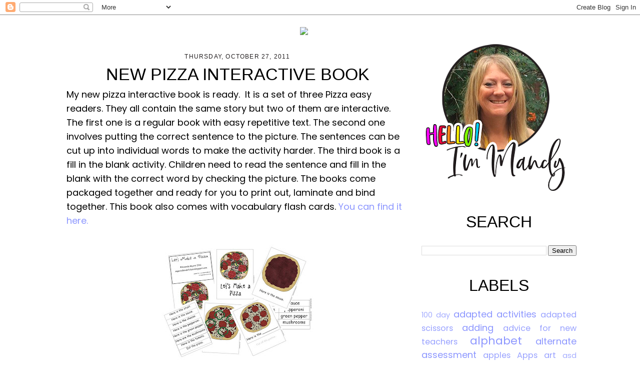

--- FILE ---
content_type: text/html; charset=UTF-8
request_url: http://aspecialkindofclass.blogspot.com/2011/10/new-pizza-interactive-book.html
body_size: 14656
content:
<!DOCTYPE html>
<html dir='ltr' xmlns='http://www.w3.org/1999/xhtml' xmlns:b='http://www.google.com/2005/gml/b' xmlns:data='http://www.google.com/2005/gml/data' xmlns:expr='http://www.google.com/2005/gml/expr'>
<head>
<link href='https://www.blogger.com/static/v1/widgets/2944754296-widget_css_bundle.css' rel='stylesheet' type='text/css'/>
<link href='https://fonts.googleapis.com/css?family=Amatic+SC|Poppins' rel='stylesheet'/>
<meta content='text/html; charset=UTF-8' http-equiv='Content-Type'/>
<meta content='blogger' name='generator'/>
<link href='http://aspecialkindofclass.blogspot.com/favicon.ico' rel='icon' type='image/x-icon'/>
<link href='http://aspecialkindofclass.blogspot.com/2011/10/new-pizza-interactive-book.html' rel='canonical'/>
<link rel="alternate" type="application/atom+xml" title="A special kind of class - Atom" href="http://aspecialkindofclass.blogspot.com/feeds/posts/default" />
<link rel="alternate" type="application/rss+xml" title="A special kind of class - RSS" href="http://aspecialkindofclass.blogspot.com/feeds/posts/default?alt=rss" />
<link rel="service.post" type="application/atom+xml" title="A special kind of class - Atom" href="https://www.blogger.com/feeds/7565118173712718850/posts/default" />

<link rel="alternate" type="application/atom+xml" title="A special kind of class - Atom" href="http://aspecialkindofclass.blogspot.com/feeds/1759213675304730802/comments/default" />
<!--Can't find substitution for tag [blog.ieCssRetrofitLinks]-->
<link href='https://blogger.googleusercontent.com/img/b/R29vZ2xl/AVvXsEgIQ6hbUujMG1jCeZIMnkdhyphenhyphenpFeS3sOeZ3oAavy77WcJRiRw1wvtxwSHc5dIox8CUHsx2U9u8h5evoRhrD21a6wLKZVmqlk9baFBb7-wmsQKuAnvTAwBxV2M7BJERFWi35SvyHVD5JrVEJa/s320/pizza+picture+sample.jpg' rel='image_src'/>
<meta content='http://aspecialkindofclass.blogspot.com/2011/10/new-pizza-interactive-book.html' property='og:url'/>
<meta content='New Pizza Interactive Book' property='og:title'/>
<meta content='A blog for special education teachers of children with physical and speech disabilities and regular stream kindergarten and grade one teachers.' property='og:description'/>
<meta content='https://blogger.googleusercontent.com/img/b/R29vZ2xl/AVvXsEgIQ6hbUujMG1jCeZIMnkdhyphenhyphenpFeS3sOeZ3oAavy77WcJRiRw1wvtxwSHc5dIox8CUHsx2U9u8h5evoRhrD21a6wLKZVmqlk9baFBb7-wmsQKuAnvTAwBxV2M7BJERFWi35SvyHVD5JrVEJa/w1200-h630-p-k-no-nu/pizza+picture+sample.jpg' property='og:image'/>
<title>A special kind of class: New Pizza Interactive Book</title>
<style id='page-skin-1' type='text/css'><!--
/*
-----------------------------------------------
Jumping Jax Designs
Name: A Special Kind of Class
Date: November 21, 2020
http://www.JumpingJaxDesigns.com
----------------------------------------------- */
/* Variable definitions
====================
<Variable name="bgcolor" description="Page Background Color"
type="color" default="#fff">
<Variable name="textcolor" description="Text Color"
type="color" default="#333">
<Variable name="linkcolor" description="Link Color"
type="color" default="#58a">
<Variable name="pagetitlecolor" description="Blog Title Color"
type="color" default="#666">
<Variable name="descriptioncolor" description="Blog Description Color"
type="color" default="#999">
<Variable name="titlecolor" description="Post Title Color"
type="color" default="#c60">
<Variable name="bordercolor" description="Border Color"
type="color" default="#ccc">
<Variable name="sidebarcolor" description="Sidebar Title Color"
type="color" default="#999">
<Variable name="sidebartextcolor" description="Sidebar Text Color"
type="color" default="#666">
<Variable name="visitedlinkcolor" description="Visited Link Color"
type="color" default="#999">
<Variable name="bodyfont" description="Text Font"
type="font" default="normal normal 100% Century Gothic, Serif">
<Variable name="headerfont" description="Sidebar Title Font"
type="font"
default="normal normal 88% 'Century Gothic',Trebuchet,Arial,Verdana,Sans-serif">
<Variable name="pagetitlefont" description="Blog Title Font"
type="font"
default="normal normal 0% Century Gothic, Serif">
<Variable name="descriptionfont" description="Blog Description Font"
type="font"
default="normal normal 0% 'Century Gothic', Trebuchet, Arial, Verdana, Sans-serif">
<Variable name="postfooterfont" description="Post Footer Font"
type="font"
default="normal normal 78% 'Century Gothic', Trebuchet, Arial, Verdana, Sans-serif">
<Variable name="startSide" description="Side where text starts in blog language"
type="automatic" default="left">
<Variable name="endSide" description="Side where text ends in blog language"
type="automatic" default="right">
*/
/* Use this with templates/template-twocol.html */
body {
background: #fff;
margin:0;
color:#000000;
font:x-small Georgia Serif;
font-size/* */:/**/small;
font-size: /**/small;
text-align: center;
}
a:link {
color:#8d97ff;
text-decoration:none;
}
a:visited {
color:#04d0fd;
text-decoration:none;
}
a:hover {
color:#000000;
text-decoration:underline;
}
a img {
border-width:0;
}
/* Header
-----------------------------------------------
*/
#header-wrapper {
width:1025px;
margin: 0px 0px 0px -22px;
border:0px solid #ff903e;
}
#header-inner {
background-position: center;
margin-left: -40px;
margin-top: 0px;
margin-right: auto;
}
#header {
margin: 0px;
border: 0px solid #ff903e;
text-align: center;
color:#ffffff;
}
#header h1 {
margin:0px 0px 0;
padding:0px 0px 0;
line-height:1.2em;
text-transform:uppercase;
letter-spacing:.2em;
font: normal normal 0% Century Gothic, Serif;
}
#header a {
color:#ffffff;
text-decoration:none;
}
#header a:hover {
color:#ffffff;
}
#header .description {
margin:0 5px 5px;
padding:0 20px 15px;
max-width:1025px;
text-transform:uppercase;
letter-spacing:.2em;
line-height: 1.4em;
font: normal normal 0% 'Century Gothic', Trebuchet, Arial, Verdana, Sans-serif;
color: #ffffff;
}
#header img {
margin-left: -120px;
margin-top: 0px;
margin-right: auto;
}
#MyBanner {
margin-left: 0px;
margin-top: 0px;
}
/* Outer-Wrapper
----------------------------------------------- */
#outer-wrapper {
width: 1025px;
background-color: #FFFFFF;
margin:	0px auto;
padding:0px 0px 0px 0px;
text-align:left;
font-family: 'Poppins', sans-serif;
font-size: 18px;
font-weight: 400;
border: 0px solid #000000;
border-radius: 0px 0px 0px 0px;
}
#main-wrapper {
width: 685px;
margin:5px auto;
margin-left: 5px;
margin-right: 5px;
padding-left: 0px;
padding-right: 0px;
margin-top: 10px;
float: left;
word-wrap: break-word; /* fix for long text breaking sidebar float in IE */
overflow: hidden;     /* fix for long non-text content breaking IE sidebar float */
}
#sidebar-wrapper {
width: 310px;
padding: 10px 0px 5px 5px;
float: right;
word-wrap: break-word; /* fix for long text breaking sidebar float in IE */
overflow: hidden;      /* fix for long non-text content breaking IE sidebar float */
}
/* Headings
----------------------------------------------- */
h2 {
margin:1.5em 0 .75em;
font:normal normal 96% 'Century Gothic',Trebuchet,Arial,Verdana,Sans-serif;
line-height: 1.4em;
text-transform:uppercase;
text-align: center;
letter-spacing:.1em;
color:#000000;
}
.sidebar h2 {
margin:0.3em 0 .3em;
font-family: 'Fjalla One', sans-serif;
text-align:center;
line-height: 1.4em;
font-size: 32px;
font-weight: 300;
text-transform:uppercase;
letter-spacing:0.00em;
color:#000000;
background-image: url("https://jumpingjaxdesigns.com/wp-content/uploads/2020/11/Divider.png");
background-position: center bottom;
background-repeat: no-repeat;
height: 57px;
}
/* Posts
-----------------------------------------------
*/
h2.date-header {
margin:1.5em 0 .5em;
font-size: 12px;
color: #231f20;
}
.post {
border-bottom: 3px solid #e252ff;
background-repeat: repeat-x;
background-position: bottom center;
margin:.5em 0 1.0em;
padding-bottom:2.2em;
}
.post h3 {
margin:0.3em 0 .3em;
font-family: 'Fjalla One', sans-serif;
text-align: center;
font-weight: 300 !important;
line-height: 1.0em;
font-size: 34px;
text-transform:uppercase;
letter-spacing:.00em;
color:#000000;
}
.post h3 a, .post h3 a:visited, .post h3 strong {
display:block;
text-decoration:none;
color:#000000;
font-weight:700;
}
.post h3 strong, .post h3 a:hover {
color:#000000;
}
.post-body {
margin:0 0 .75em;
line-height:1.6em;
}
.post-body blockquote {
line-height:1.3em;
}
.post-footer {
margin: .75em 0;
color:#000000;
text-transform:uppercase;
letter-spacing:.1em;
font: normal normal 86% 'Century Gothic', Trebuchet, Arial, Verdana, Sans-serif;
font-size: 10px;
line-height: 1.4em;
}
.comment-link {
margin-left:.6em;
}
.post img, table.tr-caption-container {
padding:4px;
border:0px solid #ff903e;
}
.tr-caption-container img {
border: none;
padding: 0;
}
.post blockquote {
margin:1em 20px;
}
.post blockquote p {
margin:.75em 0;
}
/* Comments
----------------------------------------------- */
#comments h4 {
margin:1em 0;
font-weight: bold;
line-height: 1.4em;
text-transform:uppercase;
letter-spacing:.2em;
color: #000000;
}
#comments-block {
margin:1em 0 1.5em;
line-height:1.6em;
}
#comments-block .comment-author {
margin:.5em 0;
}
#comments-block .comment-body {
margin:.25em 0 0;
}
#comments-block .comment-footer {
margin:-.25em 0 2em;
line-height: 1.4em;
text-transform:uppercase;
letter-spacing:.1em;
}
#comments-block .comment-body p {
margin:0 0 .75em;
}
.deleted-comment {
font-style:italic;
color:gray;
}
#blog-pager-newer-link {
float: left;
}
#blog-pager-older-link {
float: right;
}
#blog-pager {
text-align: center;
}
.feed-links {
clear: both;
line-height: 2.5em;
}
/* Sidebar Content
----------------------------------------------- */
.sidebar {
color: #000000;
line-height: 1.5em;
}
.sidebar ul {
list-style:none;
margin:0 0 0;
padding:0 0 0;
}
.sidebar li {
margin:0;
padding-top:0;
padding-right:0;
padding-bottom:.25em;
padding-left:15px;
text-indent:-15px;
line-height:1.5em;
}
.sidebar .widget {
border-bottom: 0 dotted #CCCCCC;
margin: 0 0 0.5em;
padding: 0 0 20px;
}
.main .widget {
border-bottom:0px dotted #ff903e;
margin:0 0 1.5em;
padding:0 0 0.5em;
}
.main .Blog {
border-bottom-width: 0;
}
/* Profile
----------------------------------------------- */
.profile-img {
float: left;
margin-top: 0;
margin-right: 5px;
margin-bottom: 5px;
margin-left: 0;
padding: 4px;
border: 1px solid #ff903e;
}
.profile-data {
margin:0;
text-transform:uppercase;
letter-spacing:.1em;
font: normal normal 86% 'Century Gothic', Trebuchet, Arial, Verdana, Sans-serif;
color: #000000;
font-weight: bold;
line-height: 1.6em;
}
.profile-datablock {
margin:.5em 0 .5em;
}
.profile-textblock {
margin: 0.5em 0;
line-height: 1.6em;
}
.profile-link {
font: normal normal 86% 'Century Gothic', Trebuchet, Arial, Verdana, Sans-serif;
text-transform: uppercase;
letter-spacing: .1em;
}
/* Footer
----------------------------------------------- */
#footer {
width:1030px;
clear:both;
margin:0 auto;
font-size: 13px;
padding-top:15px;
line-height: 1.6em;
text-transform:uppercase;
letter-spacing:.1em;
text-align: center;
}

--></style>
<script type='text/javascript'>

  var _gaq = _gaq || [];
  _gaq.push(['_setAccount', 'UA-25171199-1']);
  _gaq.push(['_trackPageview']);

  (function() {
    var ga = document.createElement('script'); ga.type = 'text/javascript'; ga.async = true;
    ga.src = ('https:' == document.location.protocol ? 'https://ssl' : 'http://www') + '.google-analytics.com/ga.js';
    var s = document.getElementsByTagName('script')[0]; s.parentNode.insertBefore(ga, s);
  })();

</script>
<link href='https://www.blogger.com/dyn-css/authorization.css?targetBlogID=7565118173712718850&amp;zx=e4cb6d7d-af59-42af-a5ec-9ba946e730c2' media='none' onload='if(media!=&#39;all&#39;)media=&#39;all&#39;' rel='stylesheet'/><noscript><link href='https://www.blogger.com/dyn-css/authorization.css?targetBlogID=7565118173712718850&amp;zx=e4cb6d7d-af59-42af-a5ec-9ba946e730c2' rel='stylesheet'/></noscript>
<meta name='google-adsense-platform-account' content='ca-host-pub-1556223355139109'/>
<meta name='google-adsense-platform-domain' content='blogspot.com'/>

</head>
<body>
<div class='navbar section' id='navbar'><div class='widget Navbar' data-version='1' id='Navbar1'><script type="text/javascript">
    function setAttributeOnload(object, attribute, val) {
      if(window.addEventListener) {
        window.addEventListener('load',
          function(){ object[attribute] = val; }, false);
      } else {
        window.attachEvent('onload', function(){ object[attribute] = val; });
      }
    }
  </script>
<div id="navbar-iframe-container"></div>
<script type="text/javascript" src="https://apis.google.com/js/platform.js"></script>
<script type="text/javascript">
      gapi.load("gapi.iframes:gapi.iframes.style.bubble", function() {
        if (gapi.iframes && gapi.iframes.getContext) {
          gapi.iframes.getContext().openChild({
              url: 'https://www.blogger.com/navbar/7565118173712718850?po\x3d1759213675304730802\x26origin\x3dhttp://aspecialkindofclass.blogspot.com',
              where: document.getElementById("navbar-iframe-container"),
              id: "navbar-iframe"
          });
        }
      });
    </script><script type="text/javascript">
(function() {
var script = document.createElement('script');
script.type = 'text/javascript';
script.src = '//pagead2.googlesyndication.com/pagead/js/google_top_exp.js';
var head = document.getElementsByTagName('head')[0];
if (head) {
head.appendChild(script);
}})();
</script>
</div></div>
<div id='outer-wrapper'><div id='wrap2'>
<!-- skip links for text browsers -->
<span id='skiplinks' style='display:none;'>
<a href='#main'>skip to main </a> |
      <a href='#sidebar'>skip to sidebar</a>
</span>
<div id='header-wrapper'>
<div class='header section' id='header'><div class='widget Header' data-version='1' id='Header1'>
<div id='header-inner'>
<div class='titlewrapper'>
<h1 class='title'>
<a href='http://aspecialkindofclass.blogspot.com/'>A special kind of class</a>
</h1>
</div>
<div class='descriptionwrapper'>
<p class='description'><span>A special class for children with severe physical and/or speech disabilities.</span></p>
</div>
</div>
</div></div>
</div>
<div id='content-wrapper'>
<div id='crosscol-wrapper' style='text-align:center'>
<div class='crosscol section' id='crosscol'><div class='widget HTML' data-version='1' id='HTML1'>
<div class='widget-content'>
<!-- Image Map Generated by http://www.image-map.net/ -->
<img src="https://jumpingjaxdesigns.com/wp-content/uploads/2020/11/Header2.png" style="margin-left: -65px; margin-top: -20px !important;" usemap="#image-map" />

<map name="image-map">
    <area target="_blank" alt="Home" title="Home" href="http://aspecialkindofclass.blogspot.com/" coords="1148,72,1,407" shape="rect" />
    <area target="_blank" alt="Home" title="Home" href="http://aspecialkindofclass.blogspot.com/" coords="79,408,255,480" shape="rect" />
    <area target="_blank" alt="About Me" title="About Me" href="https://aspecialkindofclass.blogspot.com/p/about-mecontact.html" coords="259,408,452,480" shape="rect" />
    <area target="_blank" alt="Products" title="Products" href="http://www.teacherspayteachers.com/Store/A-Special-Kind-Of-Class" coords="456,408,664,480" shape="rect" />
    <area target="_blank" alt="Freebies" title="Freebies" href="http://aspecialkindofclass.blogspot.com/search/label/freebie" coords="669,408,859,480" shape="rect" />
    <area target="_blank" alt="Contact" title="Contact" href="https://aspecialkindofclass.blogspot.com/p/contact.html" coords="865,410,1064,480" shape="rect" />
    <area target="_blank" alt="Pinterest" title="Pinterest" href="http://www.pinterest.com/mumto2boys/" coords="808,1,867,70" shape="rect" />
    <area target="_blank" alt="TPT" title="TPT" href="http://www.teacherspayteachers.com/Store/A-Special-Kind-Of-Class" coords="874,2,933,70" shape="rect" />
    <area target="_blank" alt="Bloglovin" title="Bloglovin" href="http://www.bloglovin.com/en/blog/3898616" coords="940,1,1000,70" shape="rect" />
    <area target="_blank" alt="Instagram" title="Instagram" href="http://www.instagram.com/aspecialkindofclass" coords="1009,2,1068,70" shape="rect" />
    <area target="_blank" alt="Facebook" title="Facebook" href="https://www.facebook.com/ASpecialKindofClass" coords="1077,2,1134,70" shape="rect" />
</map>
</div>
<div class='clear'></div>
</div></div>
</div>
<div id='main-wrapper'>
<div class='main section' id='main'><div class='widget Blog' data-version='1' id='Blog1'>
<div class='blog-posts hfeed'>
<!--Can't find substitution for tag [defaultAdStart]-->

          <div class="date-outer">
        
<h2 class='date-header'><span>Thursday, October 27, 2011</span></h2>

          <div class="date-posts">
        
<div class='post-outer'>
<div class='post hentry' itemprop='blogPost' itemscope='itemscope' itemtype='http://schema.org/BlogPosting'>
<meta content='https://blogger.googleusercontent.com/img/b/R29vZ2xl/AVvXsEgIQ6hbUujMG1jCeZIMnkdhyphenhyphenpFeS3sOeZ3oAavy77WcJRiRw1wvtxwSHc5dIox8CUHsx2U9u8h5evoRhrD21a6wLKZVmqlk9baFBb7-wmsQKuAnvTAwBxV2M7BJERFWi35SvyHVD5JrVEJa/s72-c/pizza+picture+sample.jpg' itemprop='image_url'/>
<meta content='7565118173712718850' itemprop='blogId'/>
<meta content='1759213675304730802' itemprop='postId'/>
<a name='1759213675304730802'></a>
<h3 class='post-title entry-title' itemprop='name'>
New Pizza Interactive Book
</h3>
<div class='post-header'>
<div class='post-header-line-1'></div>
</div>
<div class='post-body entry-content' id='post-body-1759213675304730802' itemprop='description articleBody'>
<div class="separator" style="clear: both; text-align: left;">
My new pizza interactive book is ready.&nbsp;&nbsp;It is a&nbsp;set of three Pizza easy readers. They all contain the same story but two of them are interactive. The first one is a regular book with easy repetitive text. The second one involves putting the correct sentence to the picture. The sentences can be cut up into individual words to make the activity harder. The third book is a fill in the blank activity. Children need to read the sentence and fill in the blank with the correct word by checking the picture. The books come packaged together and ready for you to print out, laminate and bind together. This book also comes with vocabulary flash cards. <a href="http://www.teacherspayteachers.com/Product/Pizza-Interactive-Easy-Reader">You can find it here.</a>&#65279;</div>
<div class="separator" style="clear: both; text-align: center;">
<br /></div>
<div class="separator" style="clear: both; text-align: center;">
<a href="https://blogger.googleusercontent.com/img/b/R29vZ2xl/AVvXsEgIQ6hbUujMG1jCeZIMnkdhyphenhyphenpFeS3sOeZ3oAavy77WcJRiRw1wvtxwSHc5dIox8CUHsx2U9u8h5evoRhrD21a6wLKZVmqlk9baFBb7-wmsQKuAnvTAwBxV2M7BJERFWi35SvyHVD5JrVEJa/s1600/pizza+picture+sample.jpg" imageanchor="1" style="margin-left: 1em; margin-right: 1em;"><img border="0" height="240" src="https://blogger.googleusercontent.com/img/b/R29vZ2xl/AVvXsEgIQ6hbUujMG1jCeZIMnkdhyphenhyphenpFeS3sOeZ3oAavy77WcJRiRw1wvtxwSHc5dIox8CUHsx2U9u8h5evoRhrD21a6wLKZVmqlk9baFBb7-wmsQKuAnvTAwBxV2M7BJERFWi35SvyHVD5JrVEJa/s320/pizza+picture+sample.jpg" width="320" /></a></div>
<div style='clear: both;'></div>
</div>
<div class='post-footer'>
<div class='post-footer-line post-footer-line-1'><span class='post-author vcard'>
Posted by
<span class='fn' itemprop='author' itemscope='itemscope' itemtype='http://schema.org/Person'>
<meta content='https://www.blogger.com/profile/00647756622553111372' itemprop='url'/>
<a href='https://www.blogger.com/profile/00647756622553111372' rel='author' title='author profile'>
<span itemprop='name'>A Special Kind of Class</span>
</a>
</span>
</span>
<span class='post-timestamp'>
</span>
<span class='post-comment-link'>
</span>
<span class='post-icons'>
<span class='item-action'>
<a href='https://www.blogger.com/email-post/7565118173712718850/1759213675304730802' title='Email Post'>
<img alt='' class='icon-action' height='13' src='http://img1.blogblog.com/img/icon18_email.gif' width='18'/>
</a>
</span>
<span class='item-control blog-admin pid-373460720'>
<a href='https://www.blogger.com/post-edit.g?blogID=7565118173712718850&postID=1759213675304730802&from=pencil' title='Edit Post'>
<img alt='' class='icon-action' height='18' src='http://img2.blogblog.com/img/icon18_edit_allbkg.gif' width='18'/>
</a>
</span>
</span>
<div class='post-share-buttons goog-inline-block'>
<a class='goog-inline-block share-button sb-email' href='https://www.blogger.com/share-post.g?blogID=7565118173712718850&postID=1759213675304730802&target=email' target='_blank' title='Email This'><span class='share-button-link-text'>Email This</span></a><a class='goog-inline-block share-button sb-blog' href='https://www.blogger.com/share-post.g?blogID=7565118173712718850&postID=1759213675304730802&target=blog' onclick='window.open(this.href, "_blank", "height=270,width=475"); return false;' target='_blank' title='BlogThis!'><span class='share-button-link-text'>BlogThis!</span></a><a class='goog-inline-block share-button sb-twitter' href='https://www.blogger.com/share-post.g?blogID=7565118173712718850&postID=1759213675304730802&target=twitter' target='_blank' title='Share to X'><span class='share-button-link-text'>Share to X</span></a><a class='goog-inline-block share-button sb-facebook' href='https://www.blogger.com/share-post.g?blogID=7565118173712718850&postID=1759213675304730802&target=facebook' onclick='window.open(this.href, "_blank", "height=430,width=640"); return false;' target='_blank' title='Share to Facebook'><span class='share-button-link-text'>Share to Facebook</span></a>
</div>
</div>
<div class='post-footer-line post-footer-line-2'><span class='post-labels'>
Labels:
<a href='http://aspecialkindofclass.blogspot.com/search/label/interactive%20book' rel='tag'>interactive book</a>,
<a href='http://aspecialkindofclass.blogspot.com/search/label/pizza' rel='tag'>pizza</a>
</span>
</div>
<div class='post-footer-line post-footer-line-3'><span class='post-location'>
</span>
</div>
</div>
</div>
<div class='comments' id='comments'>
<a name='comments'></a>
<h4>No comments:</h4>
<div id='Blog1_comments-block-wrapper'>
<dl class='avatar-comment-indent' id='comments-block'>
</dl>
</div>
<p class='comment-footer'>
<a href='https://www.blogger.com/comment/fullpage/post/7565118173712718850/1759213675304730802' onclick='javascript:window.open(this.href, "bloggerPopup", "toolbar=0,location=0,statusbar=1,menubar=0,scrollbars=yes,width=640,height=500"); return false;'>Post a Comment</a>
</p>
<div id='backlinks-container'>
<div id='Blog1_backlinks-container'>
</div>
</div>
</div>
</div>

        </div></div>
      
<!--Can't find substitution for tag [adEnd]-->
</div>
<div class='blog-pager' id='blog-pager'>
<span id='blog-pager-newer-link'>
<a class='blog-pager-newer-link' href='http://aspecialkindofclass.blogspot.com/2011/10/cpr-and-first-aid.html' id='Blog1_blog-pager-newer-link' title='Newer Post'>Newer Post</a>
</span>
<span id='blog-pager-older-link'>
<a class='blog-pager-older-link' href='http://aspecialkindofclass.blogspot.com/2011/08/advice-for-new-teachers.html' id='Blog1_blog-pager-older-link' title='Older Post'>Older Post</a>
</span>
<a class='home-link' href='http://aspecialkindofclass.blogspot.com/'>Home</a>
</div>
<div class='clear'></div>
<div class='post-feeds'>
<div class='feed-links'>
Subscribe to:
<a class='feed-link' href='http://aspecialkindofclass.blogspot.com/feeds/1759213675304730802/comments/default' target='_blank' type='application/atom+xml'>Post Comments (Atom)</a>
</div>
</div>
</div></div>
</div>
<div id='sidebar-wrapper'>
<div class='sidebar section' id='sidebar'><div class='widget Image' data-version='1' id='Image1'>
<div class='widget-content'>
<img alt='' height='297' id='Image1_img' src='https://blogger.googleusercontent.com/img/b/R29vZ2xl/AVvXsEjgROgjY_93zn74fF6arsUmgrFHycFhhCdZ_lb8AJEhTRuCWPcVAhccENcC0H3yk7TytvqsSaf_dduc44Dhjgb2noQoP7veKLAgdQJFqBCHQJ7ddB9dQn-Y43R-ydE-dpmeUyKiOrHQSAg/s297/Welcome+Widget2+copy.png' width='297'/>
<br/>
</div>
<div class='clear'></div>
</div><div class='widget BlogSearch' data-version='1' id='BlogSearch1'>
<h2 class='title'>Search</h2>
<div class='widget-content'>
<div id='BlogSearch1_form'>
<form action='http://aspecialkindofclass.blogspot.com/search' class='gsc-search-box' target='_top'>
<table cellpadding='0' cellspacing='0' class='gsc-search-box'>
<tbody>
<tr>
<td class='gsc-input'>
<input autocomplete='off' class='gsc-input' name='q' size='10' title='search' type='text' value=''/>
</td>
<td class='gsc-search-button'>
<input class='gsc-search-button' title='search' type='submit' value='Search'/>
</td>
</tr>
</tbody>
</table>
</form>
</div>
</div>
<div class='clear'></div>
</div><div class='widget Label' data-version='1' id='Label1'>
<h2>Labels</h2>
<div class='widget-content cloud-label-widget-content'>
<span class='label-size label-size-1'>
<a dir='ltr' href='http://aspecialkindofclass.blogspot.com/search/label/100%20day'>100 day</a>
</span>
<span class='label-size label-size-3'>
<a dir='ltr' href='http://aspecialkindofclass.blogspot.com/search/label/adapted%20activities'>adapted activities</a>
</span>
<span class='label-size label-size-2'>
<a dir='ltr' href='http://aspecialkindofclass.blogspot.com/search/label/adapted%20scissors'>adapted scissors</a>
</span>
<span class='label-size label-size-3'>
<a dir='ltr' href='http://aspecialkindofclass.blogspot.com/search/label/adding'>adding</a>
</span>
<span class='label-size label-size-2'>
<a dir='ltr' href='http://aspecialkindofclass.blogspot.com/search/label/advice%20for%20new%20teachers'>advice for new teachers</a>
</span>
<span class='label-size label-size-4'>
<a dir='ltr' href='http://aspecialkindofclass.blogspot.com/search/label/alphabet'>alphabet</a>
</span>
<span class='label-size label-size-3'>
<a dir='ltr' href='http://aspecialkindofclass.blogspot.com/search/label/alternate%20assessment'>alternate assessment</a>
</span>
<span class='label-size label-size-2'>
<a dir='ltr' href='http://aspecialkindofclass.blogspot.com/search/label/apples'>apples</a>
</span>
<span class='label-size label-size-2'>
<a dir='ltr' href='http://aspecialkindofclass.blogspot.com/search/label/Apps'>Apps</a>
</span>
<span class='label-size label-size-2'>
<a dir='ltr' href='http://aspecialkindofclass.blogspot.com/search/label/art'>art</a>
</span>
<span class='label-size label-size-1'>
<a dir='ltr' href='http://aspecialkindofclass.blogspot.com/search/label/asd'>asd</a>
</span>
<span class='label-size label-size-3'>
<a dir='ltr' href='http://aspecialkindofclass.blogspot.com/search/label/assessment'>assessment</a>
</span>
<span class='label-size label-size-3'>
<a dir='ltr' href='http://aspecialkindofclass.blogspot.com/search/label/Augmentative%20Communication'>Augmentative Communication</a>
</span>
<span class='label-size label-size-2'>
<a dir='ltr' href='http://aspecialkindofclass.blogspot.com/search/label/Autism'>Autism</a>
</span>
<span class='label-size label-size-1'>
<a dir='ltr' href='http://aspecialkindofclass.blogspot.com/search/label/award'>award</a>
</span>
<span class='label-size label-size-2'>
<a dir='ltr' href='http://aspecialkindofclass.blogspot.com/search/label/Back%20to%20school'>Back to school</a>
</span>
<span class='label-size label-size-1'>
<a dir='ltr' href='http://aspecialkindofclass.blogspot.com/search/label/balanced%20literacy'>balanced literacy</a>
</span>
<span class='label-size label-size-2'>
<a dir='ltr' href='http://aspecialkindofclass.blogspot.com/search/label/Bear%20Sees%20Colors'>Bear Sees Colors</a>
</span>
<span class='label-size label-size-3'>
<a dir='ltr' href='http://aspecialkindofclass.blogspot.com/search/label/bears'>bears</a>
</span>
<span class='label-size label-size-3'>
<a dir='ltr' href='http://aspecialkindofclass.blogspot.com/search/label/bees'>bees</a>
</span>
<span class='label-size label-size-1'>
<a dir='ltr' href='http://aspecialkindofclass.blogspot.com/search/label/beginning%20sounds'>beginning sounds</a>
</span>
<span class='label-size label-size-1'>
<a dir='ltr' href='http://aspecialkindofclass.blogspot.com/search/label/blends'>blends</a>
</span>
<span class='label-size label-size-1'>
<a dir='ltr' href='http://aspecialkindofclass.blogspot.com/search/label/blind'>blind</a>
</span>
<span class='label-size label-size-3'>
<a dir='ltr' href='http://aspecialkindofclass.blogspot.com/search/label/blog%20hop'>blog hop</a>
</span>
<span class='label-size label-size-3'>
<a dir='ltr' href='http://aspecialkindofclass.blogspot.com/search/label/book%20study'>book study</a>
</span>
<span class='label-size label-size-3'>
<a dir='ltr' href='http://aspecialkindofclass.blogspot.com/search/label/books'>books</a>
</span>
<span class='label-size label-size-3'>
<a dir='ltr' href='http://aspecialkindofclass.blogspot.com/search/label/bright%20ideas'>bright ideas</a>
</span>
<span class='label-size label-size-3'>
<a dir='ltr' href='http://aspecialkindofclass.blogspot.com/search/label/brown%20bear'>brown bear</a>
</span>
<span class='label-size label-size-2'>
<a dir='ltr' href='http://aspecialkindofclass.blogspot.com/search/label/bubble%20gum'>bubble gum</a>
</span>
<span class='label-size label-size-1'>
<a dir='ltr' href='http://aspecialkindofclass.blogspot.com/search/label/bubbles'>bubbles</a>
</span>
<span class='label-size label-size-2'>
<a dir='ltr' href='http://aspecialkindofclass.blogspot.com/search/label/bugs'>bugs</a>
</span>
<span class='label-size label-size-2'>
<a dir='ltr' href='http://aspecialkindofclass.blogspot.com/search/label/bundle'>bundle</a>
</span>
<span class='label-size label-size-4'>
<a dir='ltr' href='http://aspecialkindofclass.blogspot.com/search/label/calendar'>calendar</a>
</span>
<span class='label-size label-size-2'>
<a dir='ltr' href='http://aspecialkindofclass.blogspot.com/search/label/Canada%20Day'>Canada Day</a>
</span>
<span class='label-size label-size-1'>
<a dir='ltr' href='http://aspecialkindofclass.blogspot.com/search/label/cat%27s%20colors'>cat&#39;s colors</a>
</span>
<span class='label-size label-size-4'>
<a dir='ltr' href='http://aspecialkindofclass.blogspot.com/search/label/christmas'>christmas</a>
</span>
<span class='label-size label-size-3'>
<a dir='ltr' href='http://aspecialkindofclass.blogspot.com/search/label/colours'>colours</a>
</span>
<span class='label-size label-size-1'>
<a dir='ltr' href='http://aspecialkindofclass.blogspot.com/search/label/common%20core'>common core</a>
</span>
<span class='label-size label-size-3'>
<a dir='ltr' href='http://aspecialkindofclass.blogspot.com/search/label/communication%20board'>communication board</a>
</span>
<span class='label-size label-size-1'>
<a dir='ltr' href='http://aspecialkindofclass.blogspot.com/search/label/cooking'>cooking</a>
</span>
<span class='label-size label-size-2'>
<a dir='ltr' href='http://aspecialkindofclass.blogspot.com/search/label/Core%20vocabulary'>Core vocabulary</a>
</span>
<span class='label-size label-size-3'>
<a dir='ltr' href='http://aspecialkindofclass.blogspot.com/search/label/counting'>counting</a>
</span>
<span class='label-size label-size-2'>
<a dir='ltr' href='http://aspecialkindofclass.blogspot.com/search/label/crafts'>crafts</a>
</span>
<span class='label-size label-size-3'>
<a dir='ltr' href='http://aspecialkindofclass.blogspot.com/search/label/Daily%205'>Daily 5</a>
</span>
<span class='label-size label-size-1'>
<a dir='ltr' href='http://aspecialkindofclass.blogspot.com/search/label/day%20book'>day book</a>
</span>
<span class='label-size label-size-1'>
<a dir='ltr' href='http://aspecialkindofclass.blogspot.com/search/label/dinosaurs'>dinosaurs</a>
</span>
<span class='label-size label-size-2'>
<a dir='ltr' href='http://aspecialkindofclass.blogspot.com/search/label/disability'>disability</a>
</span>
<span class='label-size label-size-2'>
<a dir='ltr' href='http://aspecialkindofclass.blogspot.com/search/label/Dog%27s%20Colourful%20Day'>Dog&#39;s Colourful Day</a>
</span>
<span class='label-size label-size-3'>
<a dir='ltr' href='http://aspecialkindofclass.blogspot.com/search/label/Dolch%20words'>Dolch words</a>
</span>
<span class='label-size label-size-2'>
<a dir='ltr' href='http://aspecialkindofclass.blogspot.com/search/label/e-book'>e-book</a>
</span>
<span class='label-size label-size-1'>
<a dir='ltr' href='http://aspecialkindofclass.blogspot.com/search/label/Earth%20Day'>Earth Day</a>
</span>
<span class='label-size label-size-3'>
<a dir='ltr' href='http://aspecialkindofclass.blogspot.com/search/label/Easter'>Easter</a>
</span>
<span class='label-size label-size-1'>
<a dir='ltr' href='http://aspecialkindofclass.blogspot.com/search/label/Elmo'>Elmo</a>
</span>
<span class='label-size label-size-1'>
<a dir='ltr' href='http://aspecialkindofclass.blogspot.com/search/label/Emag'>Emag</a>
</span>
<span class='label-size label-size-1'>
<a dir='ltr' href='http://aspecialkindofclass.blogspot.com/search/label/Eye%20Max'>Eye Max</a>
</span>
<span class='label-size label-size-3'>
<a dir='ltr' href='http://aspecialkindofclass.blogspot.com/search/label/fall'>fall</a>
</span>
<span class='label-size label-size-3'>
<a dir='ltr' href='http://aspecialkindofclass.blogspot.com/search/label/farm'>farm</a>
</span>
<span class='label-size label-size-2'>
<a dir='ltr' href='http://aspecialkindofclass.blogspot.com/search/label/father%27s%20day'>father&#39;s day</a>
</span>
<span class='label-size label-size-3'>
<a dir='ltr' href='http://aspecialkindofclass.blogspot.com/search/label/fine%20motor'>fine motor</a>
</span>
<span class='label-size label-size-3'>
<a dir='ltr' href='http://aspecialkindofclass.blogspot.com/search/label/Forest%20Animals'>Forest Animals</a>
</span>
<span class='label-size label-size-5'>
<a dir='ltr' href='http://aspecialkindofclass.blogspot.com/search/label/freebie'>freebie</a>
</span>
<span class='label-size label-size-1'>
<a dir='ltr' href='http://aspecialkindofclass.blogspot.com/search/label/gift%20ideas'>gift ideas</a>
</span>
<span class='label-size label-size-2'>
<a dir='ltr' href='http://aspecialkindofclass.blogspot.com/search/label/graphing'>graphing</a>
</span>
<span class='label-size label-size-2'>
<a dir='ltr' href='http://aspecialkindofclass.blogspot.com/search/label/Guided%20Reading'>Guided Reading</a>
</span>
<span class='label-size label-size-4'>
<a dir='ltr' href='http://aspecialkindofclass.blogspot.com/search/label/halloween'>halloween</a>
</span>
<span class='label-size label-size-2'>
<a dir='ltr' href='http://aspecialkindofclass.blogspot.com/search/label/hockey'>hockey</a>
</span>
<span class='label-size label-size-2'>
<a dir='ltr' href='http://aspecialkindofclass.blogspot.com/search/label/ice%20cream'>ice cream</a>
</span>
<span class='label-size label-size-2'>
<a dir='ltr' href='http://aspecialkindofclass.blogspot.com/search/label/inspiration'>inspiration</a>
</span>
<span class='label-size label-size-4'>
<a dir='ltr' href='http://aspecialkindofclass.blogspot.com/search/label/interactive%20book'>interactive book</a>
</span>
<span class='label-size label-size-1'>
<a dir='ltr' href='http://aspecialkindofclass.blogspot.com/search/label/kindergarten'>kindergarten</a>
</span>
<span class='label-size label-size-1'>
<a dir='ltr' href='http://aspecialkindofclass.blogspot.com/search/label/labeling'>labeling</a>
</span>
<span class='label-size label-size-1'>
<a dir='ltr' href='http://aspecialkindofclass.blogspot.com/search/label/latex'>latex</a>
</span>
<span class='label-size label-size-1'>
<a dir='ltr' href='http://aspecialkindofclass.blogspot.com/search/label/letter%20exchange'>letter exchange</a>
</span>
<span class='label-size label-size-2'>
<a dir='ltr' href='http://aspecialkindofclass.blogspot.com/search/label/letters'>letters</a>
</span>
<span class='label-size label-size-3'>
<a dir='ltr' href='http://aspecialkindofclass.blogspot.com/search/label/linky%20party'>linky party</a>
</span>
<span class='label-size label-size-5'>
<a dir='ltr' href='http://aspecialkindofclass.blogspot.com/search/label/literacy'>literacy</a>
</span>
<span class='label-size label-size-3'>
<a dir='ltr' href='http://aspecialkindofclass.blogspot.com/search/label/Literacy%20work%20stations'>Literacy work stations</a>
</span>
<span class='label-size label-size-3'>
<a dir='ltr' href='http://aspecialkindofclass.blogspot.com/search/label/literature'>literature</a>
</span>
<span class='label-size label-size-1'>
<a dir='ltr' href='http://aspecialkindofclass.blogspot.com/search/label/magnets'>magnets</a>
</span>
<span class='label-size label-size-1'>
<a dir='ltr' href='http://aspecialkindofclass.blogspot.com/search/label/Maria%20V.%20Snyder'>Maria V. Snyder</a>
</span>
<span class='label-size label-size-1'>
<a dir='ltr' href='http://aspecialkindofclass.blogspot.com/search/label/marshmallows'>marshmallows</a>
</span>
<span class='label-size label-size-5'>
<a dir='ltr' href='http://aspecialkindofclass.blogspot.com/search/label/math'>math</a>
</span>
<span class='label-size label-size-5'>
<a dir='ltr' href='http://aspecialkindofclass.blogspot.com/search/label/math%20stations'>math stations</a>
</span>
<span class='label-size label-size-2'>
<a dir='ltr' href='http://aspecialkindofclass.blogspot.com/search/label/measuring'>measuring</a>
</span>
<span class='label-size label-size-1'>
<a dir='ltr' href='http://aspecialkindofclass.blogspot.com/search/label/money'>money</a>
</span>
<span class='label-size label-size-1'>
<a dir='ltr' href='http://aspecialkindofclass.blogspot.com/search/label/Monsters'>Monsters</a>
</span>
<span class='label-size label-size-2'>
<a dir='ltr' href='http://aspecialkindofclass.blogspot.com/search/label/Must%20Haves'>Must Haves</a>
</span>
<span class='label-size label-size-2'>
<a dir='ltr' href='http://aspecialkindofclass.blogspot.com/search/label/new%20year'>new year</a>
</span>
<span class='label-size label-size-3'>
<a dir='ltr' href='http://aspecialkindofclass.blogspot.com/search/label/no%20prep'>no prep</a>
</span>
<span class='label-size label-size-2'>
<a dir='ltr' href='http://aspecialkindofclass.blogspot.com/search/label/non-verbal'>non-verbal</a>
</span>
<span class='label-size label-size-4'>
<a dir='ltr' href='http://aspecialkindofclass.blogspot.com/search/label/numbers'>numbers</a>
</span>
<span class='label-size label-size-2'>
<a dir='ltr' href='http://aspecialkindofclass.blogspot.com/search/label/Olympics'>Olympics</a>
</span>
<span class='label-size label-size-1'>
<a dir='ltr' href='http://aspecialkindofclass.blogspot.com/search/label/One%20More%20Pet'>One More Pet</a>
</span>
<span class='label-size label-size-1'>
<a dir='ltr' href='http://aspecialkindofclass.blogspot.com/search/label/p'>p</a>
</span>
<span class='label-size label-size-1'>
<a dir='ltr' href='http://aspecialkindofclass.blogspot.com/search/label/painting'>painting</a>
</span>
<span class='label-size label-size-1'>
<a dir='ltr' href='http://aspecialkindofclass.blogspot.com/search/label/paralympics'>paralympics</a>
</span>
<span class='label-size label-size-2'>
<a dir='ltr' href='http://aspecialkindofclass.blogspot.com/search/label/peek%20at%20my%20week'>peek at my week</a>
</span>
<span class='label-size label-size-1'>
<a dir='ltr' href='http://aspecialkindofclass.blogspot.com/search/label/penguins'>penguins</a>
</span>
<span class='label-size label-size-2'>
<a dir='ltr' href='http://aspecialkindofclass.blogspot.com/search/label/Pets'>Pets</a>
</span>
<span class='label-size label-size-1'>
<a dir='ltr' href='http://aspecialkindofclass.blogspot.com/search/label/pigs'>pigs</a>
</span>
<span class='label-size label-size-2'>
<a dir='ltr' href='http://aspecialkindofclass.blogspot.com/search/label/Pinterest'>Pinterest</a>
</span>
<span class='label-size label-size-2'>
<a dir='ltr' href='http://aspecialkindofclass.blogspot.com/search/label/pirates'>pirates</a>
</span>
<span class='label-size label-size-2'>
<a dir='ltr' href='http://aspecialkindofclass.blogspot.com/search/label/pizza'>pizza</a>
</span>
<span class='label-size label-size-2'>
<a dir='ltr' href='http://aspecialkindofclass.blogspot.com/search/label/plants'>plants</a>
</span>
<span class='label-size label-size-2'>
<a dir='ltr' href='http://aspecialkindofclass.blogspot.com/search/label/poem'>poem</a>
</span>
<span class='label-size label-size-1'>
<a dir='ltr' href='http://aspecialkindofclass.blogspot.com/search/label/polar%20bear'>polar bear</a>
</span>
<span class='label-size label-size-2'>
<a dir='ltr' href='http://aspecialkindofclass.blogspot.com/search/label/Polar%20Express'>Polar Express</a>
</span>
<span class='label-size label-size-2'>
<a dir='ltr' href='http://aspecialkindofclass.blogspot.com/search/label/printing'>printing</a>
</span>
<span class='label-size label-size-3'>
<a dir='ltr' href='http://aspecialkindofclass.blogspot.com/search/label/pumpkins'>pumpkins</a>
</span>
<span class='label-size label-size-2'>
<a dir='ltr' href='http://aspecialkindofclass.blogspot.com/search/label/reading'>reading</a>
</span>
<span class='label-size label-size-2'>
<a dir='ltr' href='http://aspecialkindofclass.blogspot.com/search/label/s%27mores'>s&#39;mores</a>
</span>
<span class='label-size label-size-1'>
<a dir='ltr' href='http://aspecialkindofclass.blogspot.com/search/label/sale'>sale</a>
</span>
<span class='label-size label-size-1'>
<a dir='ltr' href='http://aspecialkindofclass.blogspot.com/search/label/school%20house'>school house</a>
</span>
<span class='label-size label-size-2'>
<a dir='ltr' href='http://aspecialkindofclass.blogspot.com/search/label/science'>science</a>
</span>
<span class='label-size label-size-1'>
<a dir='ltr' href='http://aspecialkindofclass.blogspot.com/search/label/sensory'>sensory</a>
</span>
<span class='label-size label-size-1'>
<a dir='ltr' href='http://aspecialkindofclass.blogspot.com/search/label/SGD'>SGD</a>
</span>
<span class='label-size label-size-3'>
<a dir='ltr' href='http://aspecialkindofclass.blogspot.com/search/label/shared%20reading'>shared reading</a>
</span>
<span class='label-size label-size-4'>
<a dir='ltr' href='http://aspecialkindofclass.blogspot.com/search/label/sight%20words'>sight words</a>
</span>
<span class='label-size label-size-3'>
<a dir='ltr' href='http://aspecialkindofclass.blogspot.com/search/label/sneak%20peek%20at%20my%20week'>sneak peek at my week</a>
</span>
<span class='label-size label-size-2'>
<a dir='ltr' href='http://aspecialkindofclass.blogspot.com/search/label/snowmen'>snowmen</a>
</span>
<span class='label-size label-size-2'>
<a dir='ltr' href='http://aspecialkindofclass.blogspot.com/search/label/song'>song</a>
</span>
<span class='label-size label-size-1'>
<a dir='ltr' href='http://aspecialkindofclass.blogspot.com/search/label/space'>space</a>
</span>
<span class='label-size label-size-3'>
<a dir='ltr' href='http://aspecialkindofclass.blogspot.com/search/label/spring'>spring</a>
</span>
<span class='label-size label-size-3'>
<a dir='ltr' href='http://aspecialkindofclass.blogspot.com/search/label/St%20Patrick%27s%20Day'>St Patrick&#39;s Day</a>
</span>
<span class='label-size label-size-2'>
<a dir='ltr' href='http://aspecialkindofclass.blogspot.com/search/label/St.%20Patrick%27s%20Day'>St. Patrick&#39;s Day</a>
</span>
<span class='label-size label-size-1'>
<a dir='ltr' href='http://aspecialkindofclass.blogspot.com/search/label/stone%20soup'>stone soup</a>
</span>
<span class='label-size label-size-2'>
<a dir='ltr' href='http://aspecialkindofclass.blogspot.com/search/label/subtracting'>subtracting</a>
</span>
<span class='label-size label-size-2'>
<a dir='ltr' href='http://aspecialkindofclass.blogspot.com/search/label/summer'>summer</a>
</span>
<span class='label-size label-size-1'>
<a dir='ltr' href='http://aspecialkindofclass.blogspot.com/search/label/superheroes'>superheroes</a>
</span>
<span class='label-size label-size-1'>
<a dir='ltr' href='http://aspecialkindofclass.blogspot.com/search/label/switches'>switches</a>
</span>
<span class='label-size label-size-1'>
<a dir='ltr' href='http://aspecialkindofclass.blogspot.com/search/label/teacher%20talk%20tuesday'>teacher talk tuesday</a>
</span>
<span class='label-size label-size-1'>
<a dir='ltr' href='http://aspecialkindofclass.blogspot.com/search/label/Team%20Hoyt'>Team Hoyt</a>
</span>
<span class='label-size label-size-2'>
<a dir='ltr' href='http://aspecialkindofclass.blogspot.com/search/label/Thanksgiving'>Thanksgiving</a>
</span>
<span class='label-size label-size-3'>
<a dir='ltr' href='http://aspecialkindofclass.blogspot.com/search/label/The%20book%20whisperer'>The book whisperer</a>
</span>
<span class='label-size label-size-1'>
<a dir='ltr' href='http://aspecialkindofclass.blogspot.com/search/label/The%20Enormous%20Turnip'>The Enormous Turnip</a>
</span>
<span class='label-size label-size-1'>
<a dir='ltr' href='http://aspecialkindofclass.blogspot.com/search/label/The%20Little%20old%20Lady%20who%20wasn%27t%20afraid%20of%20anything'>The Little old Lady who wasn&#39;t afraid of anything</a>
</span>
<span class='label-size label-size-2'>
<a dir='ltr' href='http://aspecialkindofclass.blogspot.com/search/label/The%20Next%20Step%20in%20Guided%20Reading'>The Next Step in Guided Reading</a>
</span>
<span class='label-size label-size-1'>
<a dir='ltr' href='http://aspecialkindofclass.blogspot.com/search/label/The%20very%20hungry%20bear.'>The very hungry bear.</a>
</span>
<span class='label-size label-size-1'>
<a dir='ltr' href='http://aspecialkindofclass.blogspot.com/search/label/TpT'>TpT</a>
</span>
<span class='label-size label-size-1'>
<a dir='ltr' href='http://aspecialkindofclass.blogspot.com/search/label/turkey'>turkey</a>
</span>
<span class='label-size label-size-1'>
<a dir='ltr' href='http://aspecialkindofclass.blogspot.com/search/label/under%20the%20sea'>under the sea</a>
</span>
<span class='label-size label-size-2'>
<a dir='ltr' href='http://aspecialkindofclass.blogspot.com/search/label/valentines'>valentines</a>
</span>
<span class='label-size label-size-2'>
<a dir='ltr' href='http://aspecialkindofclass.blogspot.com/search/label/vegas'>vegas</a>
</span>
<span class='label-size label-size-1'>
<a dir='ltr' href='http://aspecialkindofclass.blogspot.com/search/label/Velcro'>Velcro</a>
</span>
<span class='label-size label-size-3'>
<a dir='ltr' href='http://aspecialkindofclass.blogspot.com/search/label/video'>video</a>
</span>
<span class='label-size label-size-1'>
<a dir='ltr' href='http://aspecialkindofclass.blogspot.com/search/label/visual%20discrimination'>visual discrimination</a>
</span>
<span class='label-size label-size-1'>
<a dir='ltr' href='http://aspecialkindofclass.blogspot.com/search/label/visual%20impairment'>visual impairment</a>
</span>
<span class='label-size label-size-1'>
<a dir='ltr' href='http://aspecialkindofclass.blogspot.com/search/label/visual%20schedule'>visual schedule</a>
</span>
<span class='label-size label-size-1'>
<a dir='ltr' href='http://aspecialkindofclass.blogspot.com/search/label/welcome'>welcome</a>
</span>
<span class='label-size label-size-3'>
<a dir='ltr' href='http://aspecialkindofclass.blogspot.com/search/label/winter'>winter</a>
</span>
<span class='label-size label-size-2'>
<a dir='ltr' href='http://aspecialkindofclass.blogspot.com/search/label/word%20families'>word families</a>
</span>
<span class='label-size label-size-2'>
<a dir='ltr' href='http://aspecialkindofclass.blogspot.com/search/label/word%20work'>word work</a>
</span>
<span class='label-size label-size-2'>
<a dir='ltr' href='http://aspecialkindofclass.blogspot.com/search/label/work%20stations'>work stations</a>
</span>
<span class='label-size label-size-2'>
<a dir='ltr' href='http://aspecialkindofclass.blogspot.com/search/label/worksheets'>worksheets</a>
</span>
<span class='label-size label-size-2'>
<a dir='ltr' href='http://aspecialkindofclass.blogspot.com/search/label/writing'>writing</a>
</span>
<span class='label-size label-size-2'>
<a dir='ltr' href='http://aspecialkindofclass.blogspot.com/search/label/zoo'>zoo</a>
</span>
<div class='clear'></div>
</div>
</div><div class='widget BlogArchive' data-version='1' id='BlogArchive1'>
<h2>Blog Archive</h2>
<div class='widget-content'>
<div id='ArchiveList'>
<div id='BlogArchive1_ArchiveList'>
<ul class='hierarchy'>
<li class='archivedate collapsed'>
<a class='toggle' href='javascript:void(0)'>
<span class='zippy'>

        &#9658;&#160;
      
</span>
</a>
<a class='post-count-link' href='http://aspecialkindofclass.blogspot.com/2024/'>
2024
</a>
<span class='post-count' dir='ltr'>(3)</span>
<ul class='hierarchy'>
<li class='archivedate collapsed'>
<a class='toggle' href='javascript:void(0)'>
<span class='zippy'>

        &#9658;&#160;
      
</span>
</a>
<a class='post-count-link' href='http://aspecialkindofclass.blogspot.com/2024/11/'>
November
</a>
<span class='post-count' dir='ltr'>(3)</span>
</li>
</ul>
</li>
</ul>
<ul class='hierarchy'>
<li class='archivedate collapsed'>
<a class='toggle' href='javascript:void(0)'>
<span class='zippy'>

        &#9658;&#160;
      
</span>
</a>
<a class='post-count-link' href='http://aspecialkindofclass.blogspot.com/2023/'>
2023
</a>
<span class='post-count' dir='ltr'>(1)</span>
<ul class='hierarchy'>
<li class='archivedate collapsed'>
<a class='toggle' href='javascript:void(0)'>
<span class='zippy'>

        &#9658;&#160;
      
</span>
</a>
<a class='post-count-link' href='http://aspecialkindofclass.blogspot.com/2023/07/'>
July
</a>
<span class='post-count' dir='ltr'>(1)</span>
</li>
</ul>
</li>
</ul>
<ul class='hierarchy'>
<li class='archivedate collapsed'>
<a class='toggle' href='javascript:void(0)'>
<span class='zippy'>

        &#9658;&#160;
      
</span>
</a>
<a class='post-count-link' href='http://aspecialkindofclass.blogspot.com/2020/'>
2020
</a>
<span class='post-count' dir='ltr'>(1)</span>
<ul class='hierarchy'>
<li class='archivedate collapsed'>
<a class='toggle' href='javascript:void(0)'>
<span class='zippy'>

        &#9658;&#160;
      
</span>
</a>
<a class='post-count-link' href='http://aspecialkindofclass.blogspot.com/2020/11/'>
November
</a>
<span class='post-count' dir='ltr'>(1)</span>
</li>
</ul>
</li>
</ul>
<ul class='hierarchy'>
<li class='archivedate collapsed'>
<a class='toggle' href='javascript:void(0)'>
<span class='zippy'>

        &#9658;&#160;
      
</span>
</a>
<a class='post-count-link' href='http://aspecialkindofclass.blogspot.com/2018/'>
2018
</a>
<span class='post-count' dir='ltr'>(2)</span>
<ul class='hierarchy'>
<li class='archivedate collapsed'>
<a class='toggle' href='javascript:void(0)'>
<span class='zippy'>

        &#9658;&#160;
      
</span>
</a>
<a class='post-count-link' href='http://aspecialkindofclass.blogspot.com/2018/06/'>
June
</a>
<span class='post-count' dir='ltr'>(1)</span>
</li>
</ul>
<ul class='hierarchy'>
<li class='archivedate collapsed'>
<a class='toggle' href='javascript:void(0)'>
<span class='zippy'>

        &#9658;&#160;
      
</span>
</a>
<a class='post-count-link' href='http://aspecialkindofclass.blogspot.com/2018/05/'>
May
</a>
<span class='post-count' dir='ltr'>(1)</span>
</li>
</ul>
</li>
</ul>
<ul class='hierarchy'>
<li class='archivedate collapsed'>
<a class='toggle' href='javascript:void(0)'>
<span class='zippy'>

        &#9658;&#160;
      
</span>
</a>
<a class='post-count-link' href='http://aspecialkindofclass.blogspot.com/2017/'>
2017
</a>
<span class='post-count' dir='ltr'>(9)</span>
<ul class='hierarchy'>
<li class='archivedate collapsed'>
<a class='toggle' href='javascript:void(0)'>
<span class='zippy'>

        &#9658;&#160;
      
</span>
</a>
<a class='post-count-link' href='http://aspecialkindofclass.blogspot.com/2017/11/'>
November
</a>
<span class='post-count' dir='ltr'>(1)</span>
</li>
</ul>
<ul class='hierarchy'>
<li class='archivedate collapsed'>
<a class='toggle' href='javascript:void(0)'>
<span class='zippy'>

        &#9658;&#160;
      
</span>
</a>
<a class='post-count-link' href='http://aspecialkindofclass.blogspot.com/2017/09/'>
September
</a>
<span class='post-count' dir='ltr'>(1)</span>
</li>
</ul>
<ul class='hierarchy'>
<li class='archivedate collapsed'>
<a class='toggle' href='javascript:void(0)'>
<span class='zippy'>

        &#9658;&#160;
      
</span>
</a>
<a class='post-count-link' href='http://aspecialkindofclass.blogspot.com/2017/08/'>
August
</a>
<span class='post-count' dir='ltr'>(3)</span>
</li>
</ul>
<ul class='hierarchy'>
<li class='archivedate collapsed'>
<a class='toggle' href='javascript:void(0)'>
<span class='zippy'>

        &#9658;&#160;
      
</span>
</a>
<a class='post-count-link' href='http://aspecialkindofclass.blogspot.com/2017/04/'>
April
</a>
<span class='post-count' dir='ltr'>(1)</span>
</li>
</ul>
<ul class='hierarchy'>
<li class='archivedate collapsed'>
<a class='toggle' href='javascript:void(0)'>
<span class='zippy'>

        &#9658;&#160;
      
</span>
</a>
<a class='post-count-link' href='http://aspecialkindofclass.blogspot.com/2017/03/'>
March
</a>
<span class='post-count' dir='ltr'>(1)</span>
</li>
</ul>
<ul class='hierarchy'>
<li class='archivedate collapsed'>
<a class='toggle' href='javascript:void(0)'>
<span class='zippy'>

        &#9658;&#160;
      
</span>
</a>
<a class='post-count-link' href='http://aspecialkindofclass.blogspot.com/2017/02/'>
February
</a>
<span class='post-count' dir='ltr'>(2)</span>
</li>
</ul>
</li>
</ul>
<ul class='hierarchy'>
<li class='archivedate collapsed'>
<a class='toggle' href='javascript:void(0)'>
<span class='zippy'>

        &#9658;&#160;
      
</span>
</a>
<a class='post-count-link' href='http://aspecialkindofclass.blogspot.com/2016/'>
2016
</a>
<span class='post-count' dir='ltr'>(21)</span>
<ul class='hierarchy'>
<li class='archivedate collapsed'>
<a class='toggle' href='javascript:void(0)'>
<span class='zippy'>

        &#9658;&#160;
      
</span>
</a>
<a class='post-count-link' href='http://aspecialkindofclass.blogspot.com/2016/12/'>
December
</a>
<span class='post-count' dir='ltr'>(2)</span>
</li>
</ul>
<ul class='hierarchy'>
<li class='archivedate collapsed'>
<a class='toggle' href='javascript:void(0)'>
<span class='zippy'>

        &#9658;&#160;
      
</span>
</a>
<a class='post-count-link' href='http://aspecialkindofclass.blogspot.com/2016/11/'>
November
</a>
<span class='post-count' dir='ltr'>(1)</span>
</li>
</ul>
<ul class='hierarchy'>
<li class='archivedate collapsed'>
<a class='toggle' href='javascript:void(0)'>
<span class='zippy'>

        &#9658;&#160;
      
</span>
</a>
<a class='post-count-link' href='http://aspecialkindofclass.blogspot.com/2016/10/'>
October
</a>
<span class='post-count' dir='ltr'>(4)</span>
</li>
</ul>
<ul class='hierarchy'>
<li class='archivedate collapsed'>
<a class='toggle' href='javascript:void(0)'>
<span class='zippy'>

        &#9658;&#160;
      
</span>
</a>
<a class='post-count-link' href='http://aspecialkindofclass.blogspot.com/2016/09/'>
September
</a>
<span class='post-count' dir='ltr'>(1)</span>
</li>
</ul>
<ul class='hierarchy'>
<li class='archivedate collapsed'>
<a class='toggle' href='javascript:void(0)'>
<span class='zippy'>

        &#9658;&#160;
      
</span>
</a>
<a class='post-count-link' href='http://aspecialkindofclass.blogspot.com/2016/08/'>
August
</a>
<span class='post-count' dir='ltr'>(1)</span>
</li>
</ul>
<ul class='hierarchy'>
<li class='archivedate collapsed'>
<a class='toggle' href='javascript:void(0)'>
<span class='zippy'>

        &#9658;&#160;
      
</span>
</a>
<a class='post-count-link' href='http://aspecialkindofclass.blogspot.com/2016/07/'>
July
</a>
<span class='post-count' dir='ltr'>(2)</span>
</li>
</ul>
<ul class='hierarchy'>
<li class='archivedate collapsed'>
<a class='toggle' href='javascript:void(0)'>
<span class='zippy'>

        &#9658;&#160;
      
</span>
</a>
<a class='post-count-link' href='http://aspecialkindofclass.blogspot.com/2016/06/'>
June
</a>
<span class='post-count' dir='ltr'>(2)</span>
</li>
</ul>
<ul class='hierarchy'>
<li class='archivedate collapsed'>
<a class='toggle' href='javascript:void(0)'>
<span class='zippy'>

        &#9658;&#160;
      
</span>
</a>
<a class='post-count-link' href='http://aspecialkindofclass.blogspot.com/2016/05/'>
May
</a>
<span class='post-count' dir='ltr'>(1)</span>
</li>
</ul>
<ul class='hierarchy'>
<li class='archivedate collapsed'>
<a class='toggle' href='javascript:void(0)'>
<span class='zippy'>

        &#9658;&#160;
      
</span>
</a>
<a class='post-count-link' href='http://aspecialkindofclass.blogspot.com/2016/03/'>
March
</a>
<span class='post-count' dir='ltr'>(3)</span>
</li>
</ul>
<ul class='hierarchy'>
<li class='archivedate collapsed'>
<a class='toggle' href='javascript:void(0)'>
<span class='zippy'>

        &#9658;&#160;
      
</span>
</a>
<a class='post-count-link' href='http://aspecialkindofclass.blogspot.com/2016/02/'>
February
</a>
<span class='post-count' dir='ltr'>(1)</span>
</li>
</ul>
<ul class='hierarchy'>
<li class='archivedate collapsed'>
<a class='toggle' href='javascript:void(0)'>
<span class='zippy'>

        &#9658;&#160;
      
</span>
</a>
<a class='post-count-link' href='http://aspecialkindofclass.blogspot.com/2016/01/'>
January
</a>
<span class='post-count' dir='ltr'>(3)</span>
</li>
</ul>
</li>
</ul>
<ul class='hierarchy'>
<li class='archivedate collapsed'>
<a class='toggle' href='javascript:void(0)'>
<span class='zippy'>

        &#9658;&#160;
      
</span>
</a>
<a class='post-count-link' href='http://aspecialkindofclass.blogspot.com/2015/'>
2015
</a>
<span class='post-count' dir='ltr'>(79)</span>
<ul class='hierarchy'>
<li class='archivedate collapsed'>
<a class='toggle' href='javascript:void(0)'>
<span class='zippy'>

        &#9658;&#160;
      
</span>
</a>
<a class='post-count-link' href='http://aspecialkindofclass.blogspot.com/2015/12/'>
December
</a>
<span class='post-count' dir='ltr'>(3)</span>
</li>
</ul>
<ul class='hierarchy'>
<li class='archivedate collapsed'>
<a class='toggle' href='javascript:void(0)'>
<span class='zippy'>

        &#9658;&#160;
      
</span>
</a>
<a class='post-count-link' href='http://aspecialkindofclass.blogspot.com/2015/11/'>
November
</a>
<span class='post-count' dir='ltr'>(2)</span>
</li>
</ul>
<ul class='hierarchy'>
<li class='archivedate collapsed'>
<a class='toggle' href='javascript:void(0)'>
<span class='zippy'>

        &#9658;&#160;
      
</span>
</a>
<a class='post-count-link' href='http://aspecialkindofclass.blogspot.com/2015/10/'>
October
</a>
<span class='post-count' dir='ltr'>(4)</span>
</li>
</ul>
<ul class='hierarchy'>
<li class='archivedate collapsed'>
<a class='toggle' href='javascript:void(0)'>
<span class='zippy'>

        &#9658;&#160;
      
</span>
</a>
<a class='post-count-link' href='http://aspecialkindofclass.blogspot.com/2015/09/'>
September
</a>
<span class='post-count' dir='ltr'>(2)</span>
</li>
</ul>
<ul class='hierarchy'>
<li class='archivedate collapsed'>
<a class='toggle' href='javascript:void(0)'>
<span class='zippy'>

        &#9658;&#160;
      
</span>
</a>
<a class='post-count-link' href='http://aspecialkindofclass.blogspot.com/2015/08/'>
August
</a>
<span class='post-count' dir='ltr'>(9)</span>
</li>
</ul>
<ul class='hierarchy'>
<li class='archivedate collapsed'>
<a class='toggle' href='javascript:void(0)'>
<span class='zippy'>

        &#9658;&#160;
      
</span>
</a>
<a class='post-count-link' href='http://aspecialkindofclass.blogspot.com/2015/07/'>
July
</a>
<span class='post-count' dir='ltr'>(23)</span>
</li>
</ul>
<ul class='hierarchy'>
<li class='archivedate collapsed'>
<a class='toggle' href='javascript:void(0)'>
<span class='zippy'>

        &#9658;&#160;
      
</span>
</a>
<a class='post-count-link' href='http://aspecialkindofclass.blogspot.com/2015/06/'>
June
</a>
<span class='post-count' dir='ltr'>(6)</span>
</li>
</ul>
<ul class='hierarchy'>
<li class='archivedate collapsed'>
<a class='toggle' href='javascript:void(0)'>
<span class='zippy'>

        &#9658;&#160;
      
</span>
</a>
<a class='post-count-link' href='http://aspecialkindofclass.blogspot.com/2015/05/'>
May
</a>
<span class='post-count' dir='ltr'>(6)</span>
</li>
</ul>
<ul class='hierarchy'>
<li class='archivedate collapsed'>
<a class='toggle' href='javascript:void(0)'>
<span class='zippy'>

        &#9658;&#160;
      
</span>
</a>
<a class='post-count-link' href='http://aspecialkindofclass.blogspot.com/2015/04/'>
April
</a>
<span class='post-count' dir='ltr'>(12)</span>
</li>
</ul>
<ul class='hierarchy'>
<li class='archivedate collapsed'>
<a class='toggle' href='javascript:void(0)'>
<span class='zippy'>

        &#9658;&#160;
      
</span>
</a>
<a class='post-count-link' href='http://aspecialkindofclass.blogspot.com/2015/03/'>
March
</a>
<span class='post-count' dir='ltr'>(6)</span>
</li>
</ul>
<ul class='hierarchy'>
<li class='archivedate collapsed'>
<a class='toggle' href='javascript:void(0)'>
<span class='zippy'>

        &#9658;&#160;
      
</span>
</a>
<a class='post-count-link' href='http://aspecialkindofclass.blogspot.com/2015/02/'>
February
</a>
<span class='post-count' dir='ltr'>(4)</span>
</li>
</ul>
<ul class='hierarchy'>
<li class='archivedate collapsed'>
<a class='toggle' href='javascript:void(0)'>
<span class='zippy'>

        &#9658;&#160;
      
</span>
</a>
<a class='post-count-link' href='http://aspecialkindofclass.blogspot.com/2015/01/'>
January
</a>
<span class='post-count' dir='ltr'>(2)</span>
</li>
</ul>
</li>
</ul>
<ul class='hierarchy'>
<li class='archivedate collapsed'>
<a class='toggle' href='javascript:void(0)'>
<span class='zippy'>

        &#9658;&#160;
      
</span>
</a>
<a class='post-count-link' href='http://aspecialkindofclass.blogspot.com/2014/'>
2014
</a>
<span class='post-count' dir='ltr'>(79)</span>
<ul class='hierarchy'>
<li class='archivedate collapsed'>
<a class='toggle' href='javascript:void(0)'>
<span class='zippy'>

        &#9658;&#160;
      
</span>
</a>
<a class='post-count-link' href='http://aspecialkindofclass.blogspot.com/2014/12/'>
December
</a>
<span class='post-count' dir='ltr'>(6)</span>
</li>
</ul>
<ul class='hierarchy'>
<li class='archivedate collapsed'>
<a class='toggle' href='javascript:void(0)'>
<span class='zippy'>

        &#9658;&#160;
      
</span>
</a>
<a class='post-count-link' href='http://aspecialkindofclass.blogspot.com/2014/11/'>
November
</a>
<span class='post-count' dir='ltr'>(8)</span>
</li>
</ul>
<ul class='hierarchy'>
<li class='archivedate collapsed'>
<a class='toggle' href='javascript:void(0)'>
<span class='zippy'>

        &#9658;&#160;
      
</span>
</a>
<a class='post-count-link' href='http://aspecialkindofclass.blogspot.com/2014/10/'>
October
</a>
<span class='post-count' dir='ltr'>(9)</span>
</li>
</ul>
<ul class='hierarchy'>
<li class='archivedate collapsed'>
<a class='toggle' href='javascript:void(0)'>
<span class='zippy'>

        &#9658;&#160;
      
</span>
</a>
<a class='post-count-link' href='http://aspecialkindofclass.blogspot.com/2014/09/'>
September
</a>
<span class='post-count' dir='ltr'>(8)</span>
</li>
</ul>
<ul class='hierarchy'>
<li class='archivedate collapsed'>
<a class='toggle' href='javascript:void(0)'>
<span class='zippy'>

        &#9658;&#160;
      
</span>
</a>
<a class='post-count-link' href='http://aspecialkindofclass.blogspot.com/2014/08/'>
August
</a>
<span class='post-count' dir='ltr'>(5)</span>
</li>
</ul>
<ul class='hierarchy'>
<li class='archivedate collapsed'>
<a class='toggle' href='javascript:void(0)'>
<span class='zippy'>

        &#9658;&#160;
      
</span>
</a>
<a class='post-count-link' href='http://aspecialkindofclass.blogspot.com/2014/07/'>
July
</a>
<span class='post-count' dir='ltr'>(10)</span>
</li>
</ul>
<ul class='hierarchy'>
<li class='archivedate collapsed'>
<a class='toggle' href='javascript:void(0)'>
<span class='zippy'>

        &#9658;&#160;
      
</span>
</a>
<a class='post-count-link' href='http://aspecialkindofclass.blogspot.com/2014/06/'>
June
</a>
<span class='post-count' dir='ltr'>(6)</span>
</li>
</ul>
<ul class='hierarchy'>
<li class='archivedate collapsed'>
<a class='toggle' href='javascript:void(0)'>
<span class='zippy'>

        &#9658;&#160;
      
</span>
</a>
<a class='post-count-link' href='http://aspecialkindofclass.blogspot.com/2014/05/'>
May
</a>
<span class='post-count' dir='ltr'>(5)</span>
</li>
</ul>
<ul class='hierarchy'>
<li class='archivedate collapsed'>
<a class='toggle' href='javascript:void(0)'>
<span class='zippy'>

        &#9658;&#160;
      
</span>
</a>
<a class='post-count-link' href='http://aspecialkindofclass.blogspot.com/2014/04/'>
April
</a>
<span class='post-count' dir='ltr'>(5)</span>
</li>
</ul>
<ul class='hierarchy'>
<li class='archivedate collapsed'>
<a class='toggle' href='javascript:void(0)'>
<span class='zippy'>

        &#9658;&#160;
      
</span>
</a>
<a class='post-count-link' href='http://aspecialkindofclass.blogspot.com/2014/03/'>
March
</a>
<span class='post-count' dir='ltr'>(5)</span>
</li>
</ul>
<ul class='hierarchy'>
<li class='archivedate collapsed'>
<a class='toggle' href='javascript:void(0)'>
<span class='zippy'>

        &#9658;&#160;
      
</span>
</a>
<a class='post-count-link' href='http://aspecialkindofclass.blogspot.com/2014/02/'>
February
</a>
<span class='post-count' dir='ltr'>(6)</span>
</li>
</ul>
<ul class='hierarchy'>
<li class='archivedate collapsed'>
<a class='toggle' href='javascript:void(0)'>
<span class='zippy'>

        &#9658;&#160;
      
</span>
</a>
<a class='post-count-link' href='http://aspecialkindofclass.blogspot.com/2014/01/'>
January
</a>
<span class='post-count' dir='ltr'>(6)</span>
</li>
</ul>
</li>
</ul>
<ul class='hierarchy'>
<li class='archivedate collapsed'>
<a class='toggle' href='javascript:void(0)'>
<span class='zippy'>

        &#9658;&#160;
      
</span>
</a>
<a class='post-count-link' href='http://aspecialkindofclass.blogspot.com/2013/'>
2013
</a>
<span class='post-count' dir='ltr'>(77)</span>
<ul class='hierarchy'>
<li class='archivedate collapsed'>
<a class='toggle' href='javascript:void(0)'>
<span class='zippy'>

        &#9658;&#160;
      
</span>
</a>
<a class='post-count-link' href='http://aspecialkindofclass.blogspot.com/2013/12/'>
December
</a>
<span class='post-count' dir='ltr'>(7)</span>
</li>
</ul>
<ul class='hierarchy'>
<li class='archivedate collapsed'>
<a class='toggle' href='javascript:void(0)'>
<span class='zippy'>

        &#9658;&#160;
      
</span>
</a>
<a class='post-count-link' href='http://aspecialkindofclass.blogspot.com/2013/11/'>
November
</a>
<span class='post-count' dir='ltr'>(4)</span>
</li>
</ul>
<ul class='hierarchy'>
<li class='archivedate collapsed'>
<a class='toggle' href='javascript:void(0)'>
<span class='zippy'>

        &#9658;&#160;
      
</span>
</a>
<a class='post-count-link' href='http://aspecialkindofclass.blogspot.com/2013/10/'>
October
</a>
<span class='post-count' dir='ltr'>(5)</span>
</li>
</ul>
<ul class='hierarchy'>
<li class='archivedate collapsed'>
<a class='toggle' href='javascript:void(0)'>
<span class='zippy'>

        &#9658;&#160;
      
</span>
</a>
<a class='post-count-link' href='http://aspecialkindofclass.blogspot.com/2013/09/'>
September
</a>
<span class='post-count' dir='ltr'>(7)</span>
</li>
</ul>
<ul class='hierarchy'>
<li class='archivedate collapsed'>
<a class='toggle' href='javascript:void(0)'>
<span class='zippy'>

        &#9658;&#160;
      
</span>
</a>
<a class='post-count-link' href='http://aspecialkindofclass.blogspot.com/2013/08/'>
August
</a>
<span class='post-count' dir='ltr'>(9)</span>
</li>
</ul>
<ul class='hierarchy'>
<li class='archivedate collapsed'>
<a class='toggle' href='javascript:void(0)'>
<span class='zippy'>

        &#9658;&#160;
      
</span>
</a>
<a class='post-count-link' href='http://aspecialkindofclass.blogspot.com/2013/07/'>
July
</a>
<span class='post-count' dir='ltr'>(13)</span>
</li>
</ul>
<ul class='hierarchy'>
<li class='archivedate collapsed'>
<a class='toggle' href='javascript:void(0)'>
<span class='zippy'>

        &#9658;&#160;
      
</span>
</a>
<a class='post-count-link' href='http://aspecialkindofclass.blogspot.com/2013/06/'>
June
</a>
<span class='post-count' dir='ltr'>(7)</span>
</li>
</ul>
<ul class='hierarchy'>
<li class='archivedate collapsed'>
<a class='toggle' href='javascript:void(0)'>
<span class='zippy'>

        &#9658;&#160;
      
</span>
</a>
<a class='post-count-link' href='http://aspecialkindofclass.blogspot.com/2013/05/'>
May
</a>
<span class='post-count' dir='ltr'>(4)</span>
</li>
</ul>
<ul class='hierarchy'>
<li class='archivedate collapsed'>
<a class='toggle' href='javascript:void(0)'>
<span class='zippy'>

        &#9658;&#160;
      
</span>
</a>
<a class='post-count-link' href='http://aspecialkindofclass.blogspot.com/2013/04/'>
April
</a>
<span class='post-count' dir='ltr'>(6)</span>
</li>
</ul>
<ul class='hierarchy'>
<li class='archivedate collapsed'>
<a class='toggle' href='javascript:void(0)'>
<span class='zippy'>

        &#9658;&#160;
      
</span>
</a>
<a class='post-count-link' href='http://aspecialkindofclass.blogspot.com/2013/03/'>
March
</a>
<span class='post-count' dir='ltr'>(6)</span>
</li>
</ul>
<ul class='hierarchy'>
<li class='archivedate collapsed'>
<a class='toggle' href='javascript:void(0)'>
<span class='zippy'>

        &#9658;&#160;
      
</span>
</a>
<a class='post-count-link' href='http://aspecialkindofclass.blogspot.com/2013/02/'>
February
</a>
<span class='post-count' dir='ltr'>(5)</span>
</li>
</ul>
<ul class='hierarchy'>
<li class='archivedate collapsed'>
<a class='toggle' href='javascript:void(0)'>
<span class='zippy'>

        &#9658;&#160;
      
</span>
</a>
<a class='post-count-link' href='http://aspecialkindofclass.blogspot.com/2013/01/'>
January
</a>
<span class='post-count' dir='ltr'>(4)</span>
</li>
</ul>
</li>
</ul>
<ul class='hierarchy'>
<li class='archivedate collapsed'>
<a class='toggle' href='javascript:void(0)'>
<span class='zippy'>

        &#9658;&#160;
      
</span>
</a>
<a class='post-count-link' href='http://aspecialkindofclass.blogspot.com/2012/'>
2012
</a>
<span class='post-count' dir='ltr'>(74)</span>
<ul class='hierarchy'>
<li class='archivedate collapsed'>
<a class='toggle' href='javascript:void(0)'>
<span class='zippy'>

        &#9658;&#160;
      
</span>
</a>
<a class='post-count-link' href='http://aspecialkindofclass.blogspot.com/2012/12/'>
December
</a>
<span class='post-count' dir='ltr'>(1)</span>
</li>
</ul>
<ul class='hierarchy'>
<li class='archivedate collapsed'>
<a class='toggle' href='javascript:void(0)'>
<span class='zippy'>

        &#9658;&#160;
      
</span>
</a>
<a class='post-count-link' href='http://aspecialkindofclass.blogspot.com/2012/11/'>
November
</a>
<span class='post-count' dir='ltr'>(4)</span>
</li>
</ul>
<ul class='hierarchy'>
<li class='archivedate collapsed'>
<a class='toggle' href='javascript:void(0)'>
<span class='zippy'>

        &#9658;&#160;
      
</span>
</a>
<a class='post-count-link' href='http://aspecialkindofclass.blogspot.com/2012/10/'>
October
</a>
<span class='post-count' dir='ltr'>(5)</span>
</li>
</ul>
<ul class='hierarchy'>
<li class='archivedate collapsed'>
<a class='toggle' href='javascript:void(0)'>
<span class='zippy'>

        &#9658;&#160;
      
</span>
</a>
<a class='post-count-link' href='http://aspecialkindofclass.blogspot.com/2012/09/'>
September
</a>
<span class='post-count' dir='ltr'>(3)</span>
</li>
</ul>
<ul class='hierarchy'>
<li class='archivedate collapsed'>
<a class='toggle' href='javascript:void(0)'>
<span class='zippy'>

        &#9658;&#160;
      
</span>
</a>
<a class='post-count-link' href='http://aspecialkindofclass.blogspot.com/2012/08/'>
August
</a>
<span class='post-count' dir='ltr'>(8)</span>
</li>
</ul>
<ul class='hierarchy'>
<li class='archivedate collapsed'>
<a class='toggle' href='javascript:void(0)'>
<span class='zippy'>

        &#9658;&#160;
      
</span>
</a>
<a class='post-count-link' href='http://aspecialkindofclass.blogspot.com/2012/07/'>
July
</a>
<span class='post-count' dir='ltr'>(5)</span>
</li>
</ul>
<ul class='hierarchy'>
<li class='archivedate collapsed'>
<a class='toggle' href='javascript:void(0)'>
<span class='zippy'>

        &#9658;&#160;
      
</span>
</a>
<a class='post-count-link' href='http://aspecialkindofclass.blogspot.com/2012/06/'>
June
</a>
<span class='post-count' dir='ltr'>(13)</span>
</li>
</ul>
<ul class='hierarchy'>
<li class='archivedate collapsed'>
<a class='toggle' href='javascript:void(0)'>
<span class='zippy'>

        &#9658;&#160;
      
</span>
</a>
<a class='post-count-link' href='http://aspecialkindofclass.blogspot.com/2012/05/'>
May
</a>
<span class='post-count' dir='ltr'>(7)</span>
</li>
</ul>
<ul class='hierarchy'>
<li class='archivedate collapsed'>
<a class='toggle' href='javascript:void(0)'>
<span class='zippy'>

        &#9658;&#160;
      
</span>
</a>
<a class='post-count-link' href='http://aspecialkindofclass.blogspot.com/2012/04/'>
April
</a>
<span class='post-count' dir='ltr'>(11)</span>
</li>
</ul>
<ul class='hierarchy'>
<li class='archivedate collapsed'>
<a class='toggle' href='javascript:void(0)'>
<span class='zippy'>

        &#9658;&#160;
      
</span>
</a>
<a class='post-count-link' href='http://aspecialkindofclass.blogspot.com/2012/03/'>
March
</a>
<span class='post-count' dir='ltr'>(3)</span>
</li>
</ul>
<ul class='hierarchy'>
<li class='archivedate collapsed'>
<a class='toggle' href='javascript:void(0)'>
<span class='zippy'>

        &#9658;&#160;
      
</span>
</a>
<a class='post-count-link' href='http://aspecialkindofclass.blogspot.com/2012/02/'>
February
</a>
<span class='post-count' dir='ltr'>(6)</span>
</li>
</ul>
<ul class='hierarchy'>
<li class='archivedate collapsed'>
<a class='toggle' href='javascript:void(0)'>
<span class='zippy'>

        &#9658;&#160;
      
</span>
</a>
<a class='post-count-link' href='http://aspecialkindofclass.blogspot.com/2012/01/'>
January
</a>
<span class='post-count' dir='ltr'>(8)</span>
</li>
</ul>
</li>
</ul>
<ul class='hierarchy'>
<li class='archivedate expanded'>
<a class='toggle' href='javascript:void(0)'>
<span class='zippy toggle-open'>

        &#9660;&#160;
      
</span>
</a>
<a class='post-count-link' href='http://aspecialkindofclass.blogspot.com/2011/'>
2011
</a>
<span class='post-count' dir='ltr'>(43)</span>
<ul class='hierarchy'>
<li class='archivedate collapsed'>
<a class='toggle' href='javascript:void(0)'>
<span class='zippy'>

        &#9658;&#160;
      
</span>
</a>
<a class='post-count-link' href='http://aspecialkindofclass.blogspot.com/2011/12/'>
December
</a>
<span class='post-count' dir='ltr'>(4)</span>
</li>
</ul>
<ul class='hierarchy'>
<li class='archivedate collapsed'>
<a class='toggle' href='javascript:void(0)'>
<span class='zippy'>

        &#9658;&#160;
      
</span>
</a>
<a class='post-count-link' href='http://aspecialkindofclass.blogspot.com/2011/11/'>
November
</a>
<span class='post-count' dir='ltr'>(3)</span>
</li>
</ul>
<ul class='hierarchy'>
<li class='archivedate expanded'>
<a class='toggle' href='javascript:void(0)'>
<span class='zippy toggle-open'>

        &#9660;&#160;
      
</span>
</a>
<a class='post-count-link' href='http://aspecialkindofclass.blogspot.com/2011/10/'>
October
</a>
<span class='post-count' dir='ltr'>(2)</span>
<ul class='posts'>
<li><a href='http://aspecialkindofclass.blogspot.com/2011/10/cpr-and-first-aid.html'>CPR and First Aid</a></li>
<li><a href='http://aspecialkindofclass.blogspot.com/2011/10/new-pizza-interactive-book.html'>New Pizza Interactive Book</a></li>
</ul>
</li>
</ul>
<ul class='hierarchy'>
<li class='archivedate collapsed'>
<a class='toggle' href='javascript:void(0)'>
<span class='zippy'>

        &#9658;&#160;
      
</span>
</a>
<a class='post-count-link' href='http://aspecialkindofclass.blogspot.com/2011/08/'>
August
</a>
<span class='post-count' dir='ltr'>(5)</span>
</li>
</ul>
<ul class='hierarchy'>
<li class='archivedate collapsed'>
<a class='toggle' href='javascript:void(0)'>
<span class='zippy'>

        &#9658;&#160;
      
</span>
</a>
<a class='post-count-link' href='http://aspecialkindofclass.blogspot.com/2011/07/'>
July
</a>
<span class='post-count' dir='ltr'>(12)</span>
</li>
</ul>
<ul class='hierarchy'>
<li class='archivedate collapsed'>
<a class='toggle' href='javascript:void(0)'>
<span class='zippy'>

        &#9658;&#160;
      
</span>
</a>
<a class='post-count-link' href='http://aspecialkindofclass.blogspot.com/2011/06/'>
June
</a>
<span class='post-count' dir='ltr'>(5)</span>
</li>
</ul>
<ul class='hierarchy'>
<li class='archivedate collapsed'>
<a class='toggle' href='javascript:void(0)'>
<span class='zippy'>

        &#9658;&#160;
      
</span>
</a>
<a class='post-count-link' href='http://aspecialkindofclass.blogspot.com/2011/05/'>
May
</a>
<span class='post-count' dir='ltr'>(5)</span>
</li>
</ul>
<ul class='hierarchy'>
<li class='archivedate collapsed'>
<a class='toggle' href='javascript:void(0)'>
<span class='zippy'>

        &#9658;&#160;
      
</span>
</a>
<a class='post-count-link' href='http://aspecialkindofclass.blogspot.com/2011/03/'>
March
</a>
<span class='post-count' dir='ltr'>(2)</span>
</li>
</ul>
<ul class='hierarchy'>
<li class='archivedate collapsed'>
<a class='toggle' href='javascript:void(0)'>
<span class='zippy'>

        &#9658;&#160;
      
</span>
</a>
<a class='post-count-link' href='http://aspecialkindofclass.blogspot.com/2011/02/'>
February
</a>
<span class='post-count' dir='ltr'>(2)</span>
</li>
</ul>
<ul class='hierarchy'>
<li class='archivedate collapsed'>
<a class='toggle' href='javascript:void(0)'>
<span class='zippy'>

        &#9658;&#160;
      
</span>
</a>
<a class='post-count-link' href='http://aspecialkindofclass.blogspot.com/2011/01/'>
January
</a>
<span class='post-count' dir='ltr'>(3)</span>
</li>
</ul>
</li>
</ul>
</div>
</div>
<div class='clear'></div>
</div>
</div></div>
</div>
<!-- spacer for skins that want sidebar and main to be the same height-->
<div class='clear'>&#160;</div>
</div>
<!-- end content-wrapper -->
<div id='footer-wrapper'>
<div class='footer section' id='footer'><div class='widget HTML' data-version='1' id='HTML2'>
<h2 class='title'>Statcounter</h2>
<div class='widget-content'>
<!-- Statcounter code for Aspecialkindofclass.blogspot.com http://aspecialkindofclass.blogspot.ca/ on Blogger -->
<script type="text/javascript">
//<![CDATA[
var sc_project=10505707; 
var sc_invisible=1; 
var sc_security="f177ffaf"; 
//]]>
</script>
<script type="text/javascript" src="https://www.statcounter.com/counter/counter_xhtml.js" async></script>
<noscript><div class="statcounter"><a title="Web Analytics" href="https://statcounter.com/" class="statcounter"><img class="statcounter" src="https://c.statcounter.com/10505707/0/f177ffaf/1/" alt="Web Analytics" referrerpolicy="no-referrer-when-downgrade" /></a></div></noscript>
<!-- End of Statcounter Code -->
</div>
<div class='clear'></div>
</div></div>
</div>
</div></div>
<!-- end outer-wrapper -->
<script>
//<![CDATA[
var bs_pinButtonURL = "https://blogger.googleusercontent.com/img/b/R29vZ2xl/AVvXsEg8uIXihC6iGJ2We2lByXMslPHOa5QLrN_KUm8CMht2xb1cFMvaLVfoQU9F_Hs9GybVuCII3cGDqv1DhZBfaA9eO-i1gCDB8qZ5lhBIpKQxT9diqF-zmFURLUdwO6PwS8DiOgIY6J5jYen6/s1600/pinterestx1_72.png";
var bs_pinButtonPos = "center";
var bs_pinPrefix = "";
var bs_pinSuffix = "";
//]]>
</script>
<script src='http://ajax.googleapis.com/ajax/libs/jquery/1.8.2/jquery.min.js' type='text/javascript'></script>
<script id='bs_pinOnHover' type='text/javascript'>
//<![CDATA[
var _0xa776=["\x3C\x69\x6D\x67\x20\x73\x74\x79\x6C\x65\x3D\x22\x76\x69\x73\x69\x62\x69\x6C\x69\x74\x79\x3A\x68\x69\x64\x64\x65\x6E\x3B\x22\x20\x63\x6C\x61\x73\x73\x3D\x22\x70\x69\x6E\x69\x6D\x67\x6C\x6F\x61\x64\x22\x20\x73\x72\x63\x3D\x22","\x22\x20\x3E","\x61\x70\x70\x65\x6E\x64","\x62\x6F\x64\x79","\x68\x69\x64\x65","\x23\x62\x73\x5F\x70\x69\x6E\x4F\x6E\x48\x6F\x76\x65\x72","\x6F\x75\x74\x65\x72\x57\x69\x64\x74\x68","\x2E\x70\x69\x6E\x69\x6D\x67\x6C\x6F\x61\x64","\x6F\x75\x74\x65\x72\x48\x65\x69\x67\x68\x74","\x72\x65\x6D\x6F\x76\x65","\x6C\x6F\x61\x64","\x62\x6C\x6F\x67\x67\x65\x72\x73\x65\x6E\x74\x72\x61\x6C\x2E\x63\x6F\x6D","\x69\x6E\x64\x65\x78\x4F\x66","\x68\x74\x6D\x6C","\x76\x69\x73\x69\x62\x69\x6C\x69\x74\x79","\x68\x69\x64\x64\x65\x6E","\x63\x73\x73","\x2E\x70\x69\x6E\x69\x74\x2D\x77\x72\x61\x70\x70\x65\x72","\x6D\x61\x72\x67\x69\x6E\x2D\x74\x6F\x70","\x6D\x61\x72\x67\x69\x6E\x2D\x6C\x65\x66\x74","\x74\x6F\x70","\x70\x6F\x73\x69\x74\x69\x6F\x6E","\x6C\x65\x66\x74","\x63\x65\x6E\x74\x65\x72","\x74\x6F\x70\x72\x69\x67\x68\x74","\x74\x6F\x70\x6C\x65\x66\x74","\x62\x6F\x74\x74\x6F\x6D\x72\x69\x67\x68\x74","\x62\x6F\x74\x74\x6F\x6D\x6C\x65\x66\x74","\x73\x72\x63","\x70\x72\x6F\x70","\x2E\x70\x6F\x73\x74\x2D\x74\x69\x74\x6C\x65\x2C\x2E\x65\x6E\x74\x72\x79\x2D\x74\x69\x74\x6C\x65\x2C\x2E\x65\x6E\x74\x72\x79\x2D\x68\x65\x61\x64\x65\x72","\x66\x69\x6E\x64","\x2E\x70\x6F\x73\x74\x2C\x2E\x68\x65\x6E\x74\x72\x79\x2C\x2E\x65\x6E\x74\x72\x79","\x63\x6C\x6F\x73\x65\x73\x74","\x74\x65\x78\x74","\x75\x6E\x64\x65\x66\x69\x6E\x65\x64","","\x6C\x65\x6E\x67\x74\x68","\x61","\x72\x65\x70\x6C\x61\x63\x65","\x68\x72\x65\x66","\x61\x74\x74\x72","\x3C\x64\x69\x76\x20\x63\x6C\x61\x73\x73\x3D\x22\x70\x69\x6E\x69\x74\x2D\x77\x72\x61\x70\x70\x65\x72\x22\x20\x73\x74\x79\x6C\x65\x3D\x22\x64\x69\x73\x70\x6C\x61\x79\x3A\x6E\x6F\x6E\x65\x3B\x70\x6F\x73\x69\x74\x69\x6F\x6E\x3A\x20\x61\x62\x73\x6F\x6C\x75\x74\x65\x3B\x7A\x2D\x69\x6E\x64\x65\x78\x3A\x20\x39\x39\x39\x39\x3B\x20\x63\x75\x72\x73\x6F\x72\x3A\x20\x70\x6F\x69\x6E\x74\x65\x72\x3B\x22\x20\x3E\x3C\x61\x20\x68\x72\x65\x66\x3D\x22\x68\x74\x74\x70\x3A\x2F\x2F\x70\x69\x6E\x74\x65\x72\x65\x73\x74\x2E\x63\x6F\x6D\x2F\x70\x69\x6E\x2F\x63\x72\x65\x61\x74\x65\x2F\x62\x75\x74\x74\x6F\x6E\x2F\x3F\x75\x72\x6C\x3D","\x26\x6D\x65\x64\x69\x61\x3D","\x26\x64\x65\x73\x63\x72\x69\x70\x74\x69\x6F\x6E\x3D","\x22\x20\x73\x74\x79\x6C\x65\x3D\x22\x64\x69\x73\x70\x6C\x61\x79\x3A\x62\x6C\x6F\x63\x6B\x3B\x6F\x75\x74\x6C\x69\x6E\x65\x3A\x6E\x6F\x6E\x65\x3B\x22\x20\x74\x61\x72\x67\x65\x74\x3D\x22\x5F\x62\x6C\x61\x6E\x6B\x22\x3E\x3C\x69\x6D\x67\x20\x63\x6C\x61\x73\x73\x3D\x22\x70\x69\x6E\x69\x6D\x67\x22\x20\x73\x74\x79\x6C\x65\x3D\x22\x2D\x6D\x6F\x7A\x2D\x62\x6F\x78\x2D\x73\x68\x61\x64\x6F\x77\x3A\x6E\x6F\x6E\x65\x3B\x2D\x77\x65\x62\x6B\x69\x74\x2D\x62\x6F\x78\x2D\x73\x68\x61\x64\x6F\x77\x3A\x6E\x6F\x6E\x65\x3B\x2D\x6F\x2D\x62\x6F\x78\x2D\x73\x68\x61\x64\x6F\x77\x3A\x6E\x6F\x6E\x65\x3B\x62\x6F\x78\x2D\x73\x68\x61\x64\x6F\x77\x3A\x6E\x6F\x6E\x65\x3B\x62\x61\x63\x6B\x67\x72\x6F\x75\x6E\x64\x3A\x74\x72\x61\x6E\x73\x70\x61\x72\x65\x6E\x74\x3B\x6D\x61\x72\x67\x69\x6E\x3A\x20\x30\x3B\x70\x61\x64\x64\x69\x6E\x67\x3A\x20\x30\x3B\x62\x6F\x72\x64\x65\x72\x3A\x30\x3B\x22\x20\x73\x72\x63\x3D\x22","\x22\x20\x74\x69\x74\x6C\x65\x3D\x22\x50\x69\x6E\x20\x6F\x6E\x20\x50\x69\x6E\x74\x65\x72\x65\x73\x74\x22\x20\x3E\x3C\x2F\x61\x3E\x3C\x2F\x64\x69\x76\x3E","\x69\x73","\x70\x61\x72\x65\x6E\x74","\x70\x69\x6E\x69\x74\x2D\x77\x72\x61\x70\x70\x65\x72","\x68\x61\x73\x43\x6C\x61\x73\x73","\x6E\x65\x78\x74","\x61\x66\x74\x65\x72","\x6F\x6E\x6D\x6F\x75\x73\x65\x6F\x76\x65\x72","\x74\x68\x69\x73\x2E\x73\x74\x79\x6C\x65\x2E\x6F\x70\x61\x63\x69\x74\x79\x3D\x31\x3B\x74\x68\x69\x73\x2E\x73\x74\x79\x6C\x65\x2E\x76\x69\x73\x69\x62\x69\x6C\x69\x74\x79\x3D\x27\x76\x69\x73\x69\x62\x6C\x65\x27","\x74\x68\x69\x73\x2E\x73\x74\x79\x6C\x65\x2E\x6F\x70\x61\x63\x69\x74\x79\x3D\x31\x3B\x74\x68\x69\x73\x2E\x73\x74\x79\x6C\x65\x2E\x76\x69\x73\x69\x62\x69\x6C\x69\x74\x79\x3D\x27\x76\x69\x73\x69\x62\x6C\x65\x27\x3B\x63\x6C\x65\x61\x72\x54\x69\x6D\x65\x6F\x75\x74\x28\x62\x73\x42\x75\x74\x74\x6F\x6E\x48\x6F\x76\x65\x72\x29","\x76\x69\x73\x69\x62\x6C\x65","\x73\x68\x6F\x77","\x66\x61\x64\x65\x54\x6F","\x73\x74\x6F\x70","\x6D\x6F\x75\x73\x65\x65\x6E\x74\x65\x72","\x2E\x6E\x6F\x70\x69\x6E\x2C\x2E\x6E\x6F\x70\x69\x6E\x20\x69\x6D\x67","\x6E\x6F\x74","\x2E\x65\x6E\x74\x72\x79\x2D\x63\x6F\x6E\x74\x65\x6E\x74\x20\x69\x6D\x67\x2C\x2E\x70\x6F\x73\x74\x2D\x62\x6F\x64\x79\x20\x69\x6D\x67\x2C\x2E\x65\x6E\x74\x72\x79\x2D\x73\x75\x6D\x6D\x61\x72\x79\x20\x69\x6D\x67","\x6D\x6F\x75\x73\x65\x6C\x65\x61\x76\x65","\x6D\x73\x69\x65","\x62\x72\x6F\x77\x73\x65\x72","\x6F\x6E","\x72\x65\x61\x64\x79"];jQuery(document)[_0xa776[68]](function(_0x8b11x1){_0x8b11x1(_0xa776[3])[_0xa776[2]](_0xa776[0]+ bs_pinButtonURL+ _0xa776[1]);_0x8b11x1(_0xa776[5])[_0xa776[4]]();var _0x8b11x2;var _0x8b11x3;var _0x8b11x4;_0x8b11x1(_0xa776[7])[_0xa776[10]](function(){_0x8b11x3= _0x8b11x1(_0xa776[7])[_0xa776[6]](true);_0x8b11x4= _0x8b11x1(_0xa776[7])[_0xa776[8]](true);_0x8b11x1(_0xa776[7])[_0xa776[9]]()});var _0x8b11x5=_0x8b11x1(_0xa776[5])[_0xa776[13]]()[_0xa776[12]](_0xa776[11]);_0x8b11x5!= -1&& _0x8b11x6();function _0x8b11x6(){_0x8b11x1(_0xa776[63])[_0xa776[62]](_0xa776[61])[_0xa776[60]](function(){_0x8b11x1(_0xa776[17])[_0xa776[16]](_0xa776[14],_0xa776[15]);clearTimeout(_0x8b11x2);var _0x8b11x7=_0x8b11x1(this);var _0x8b11x8=parseInt(_0x8b11x7[_0xa776[16]](_0xa776[18]));var _0x8b11x9=parseInt(_0x8b11x7[_0xa776[16]](_0xa776[19]));var _0x8b11xa;var _0x8b11xb;switch(bs_pinButtonPos){case _0xa776[23]:_0x8b11xa= _0x8b11x7[_0xa776[21]]()[_0xa776[20]]+ _0x8b11x7[_0xa776[8]](true)/ 2- _0x8b11x4/ 2;_0x8b11xb= _0x8b11x7[_0xa776[21]]()[_0xa776[22]]+ _0x8b11x7[_0xa776[6]](true)/ 2- _0x8b11x3/ 2;break;case _0xa776[24]:_0x8b11xa= _0x8b11x7[_0xa776[21]]()[_0xa776[20]]+ _0x8b11x8+ 5;_0x8b11xb= _0x8b11x7[_0xa776[21]]()[_0xa776[22]]+ _0x8b11x9+ _0x8b11x7[_0xa776[6]]()- _0x8b11x3- 5;break;case _0xa776[25]:_0x8b11xa= _0x8b11x7[_0xa776[21]]()[_0xa776[20]]+ _0x8b11x8+ 5;_0x8b11xb= _0x8b11x7[_0xa776[21]]()[_0xa776[22]]+ _0x8b11x9+ 5;break;case _0xa776[26]:_0x8b11xa= _0x8b11x7[_0xa776[21]]()[_0xa776[20]]+ _0x8b11x8+ _0x8b11x7[_0xa776[8]]()- _0x8b11x4- 5;_0x8b11xb= _0x8b11x7[_0xa776[21]]()[_0xa776[22]]+ _0x8b11x9+ _0x8b11x7[_0xa776[6]]()- _0x8b11x3- 5;break;case _0xa776[27]:_0x8b11xa= _0x8b11x7[_0xa776[21]]()[_0xa776[20]]+ _0x8b11x8+ _0x8b11x7[_0xa776[8]]()- _0x8b11x4- 5;_0x8b11xb= _0x8b11x7[_0xa776[21]]()[_0xa776[22]]+ _0x8b11x9+ 5;break};var _0x8b11xc=_0x8b11x7[_0xa776[29]](_0xa776[28]);var _0x8b11xd=_0x8b11x7[_0xa776[33]](_0xa776[32])[_0xa776[31]](_0xa776[30]);var _0x8b11xe=_0x8b11xd[_0xa776[34]]();if( typeof bs_pinPrefix=== _0xa776[35]){bs_pinPrefix= _0xa776[36]};if( typeof bs_pinSuffix=== _0xa776[35]){bs_pinSuffix= _0xa776[36]};if(_0x8b11xd[_0xa776[31]](_0xa776[38])[_0xa776[37]]){pinitURL= _0x8b11xd[_0xa776[31]](_0xa776[38])[_0xa776[41]](_0xa776[40])[_0xa776[39]](/\#.+\b/gi,_0xa776[36])}else {pinitURL= _0x8b11x1(location)[_0xa776[41]](_0xa776[40])[_0xa776[39]](/\#.+\b/gi,_0xa776[36])};var _0x8b11xf=_0xa776[42]+ pinitURL+ _0xa776[43]+ _0x8b11xc+ _0xa776[44]+ bs_pinPrefix+ _0x8b11xe+ bs_pinSuffix+ _0xa776[45]+ bs_pinButtonURL+ _0xa776[46];var _0x8b11x10=_0x8b11x7[_0xa776[48]]()[_0xa776[47]](_0xa776[38])?_0x8b11x7[_0xa776[48]]():_0x8b11x7;if(!_0x8b11x10[_0xa776[51]]()[_0xa776[50]](_0xa776[49])){_0x8b11x10[_0xa776[52]](_0x8b11xf);if( typeof _0x8b11x2=== _0xa776[35]){_0x8b11x10[_0xa776[51]](_0xa776[17])[_0xa776[41]](_0xa776[53],_0xa776[54])}else {_0x8b11x10[_0xa776[51]](_0xa776[17])[_0xa776[41]](_0xa776[53],_0xa776[55])}};var _0x8b11x11=_0x8b11x10[_0xa776[51]](_0xa776[17]);_0x8b11x11[_0xa776[16]]({"\x74\x6F\x70":_0x8b11xa,"\x6C\x65\x66\x74":_0x8b11xb});_0x8b11x11[_0xa776[16]](_0xa776[14],_0xa776[56]);_0x8b11x11[_0xa776[59]]()[_0xa776[58]](300,1.0,function(){_0x8b11x1(this)[_0xa776[57]]()})});_0x8b11x1(_0xa776[63])[_0xa776[67]](_0xa776[64],function(){if(_0x8b11x1[_0xa776[66]][_0xa776[65]]){var _0x8b11x12=_0x8b11x1(this)[_0xa776[51]](_0xa776[17]);var _0x8b11x13=_0x8b11x1(this)[_0xa776[48]](_0xa776[38])[_0xa776[51]](_0xa776[17]);_0x8b11x2= setTimeout(function(){_0x8b11x12[_0xa776[59]]()[_0xa776[16]](_0xa776[14],_0xa776[15]);_0x8b11x13[_0xa776[59]]()[_0xa776[16]](_0xa776[14],_0xa776[15])},3000)}else {_0x8b11x1(_0xa776[17])[_0xa776[59]]()[_0xa776[58]](0,0.0)}})}})
//This Pinterest Hover Button is developed by bloggersentral.com.
//Visit http://www.bloggersentral.com/2012/11/pinterest-pin-it-button-on-image-hover.html details
//Please do not remove this attribution
//]]>
</script>

<script type="text/javascript" src="https://www.blogger.com/static/v1/widgets/2028843038-widgets.js"></script>
<script type='text/javascript'>
window['__wavt'] = 'AOuZoY5XpQ_w5YU03Sn-kiL6f3s-goLyag:1769068910626';_WidgetManager._Init('//www.blogger.com/rearrange?blogID\x3d7565118173712718850','//aspecialkindofclass.blogspot.com/2011/10/new-pizza-interactive-book.html','7565118173712718850');
_WidgetManager._SetDataContext([{'name': 'blog', 'data': {'blogId': '7565118173712718850', 'title': 'A special kind of class', 'url': 'http://aspecialkindofclass.blogspot.com/2011/10/new-pizza-interactive-book.html', 'canonicalUrl': 'http://aspecialkindofclass.blogspot.com/2011/10/new-pizza-interactive-book.html', 'homepageUrl': 'http://aspecialkindofclass.blogspot.com/', 'searchUrl': 'http://aspecialkindofclass.blogspot.com/search', 'canonicalHomepageUrl': 'http://aspecialkindofclass.blogspot.com/', 'blogspotFaviconUrl': 'http://aspecialkindofclass.blogspot.com/favicon.ico', 'bloggerUrl': 'https://www.blogger.com', 'hasCustomDomain': false, 'httpsEnabled': true, 'enabledCommentProfileImages': true, 'gPlusViewType': 'FILTERED_POSTMOD', 'adultContent': false, 'analyticsAccountNumber': '', 'encoding': 'UTF-8', 'locale': 'en', 'localeUnderscoreDelimited': 'en', 'languageDirection': 'ltr', 'isPrivate': false, 'isMobile': false, 'isMobileRequest': false, 'mobileClass': '', 'isPrivateBlog': false, 'isDynamicViewsAvailable': true, 'feedLinks': '\x3clink rel\x3d\x22alternate\x22 type\x3d\x22application/atom+xml\x22 title\x3d\x22A special kind of class - Atom\x22 href\x3d\x22http://aspecialkindofclass.blogspot.com/feeds/posts/default\x22 /\x3e\n\x3clink rel\x3d\x22alternate\x22 type\x3d\x22application/rss+xml\x22 title\x3d\x22A special kind of class - RSS\x22 href\x3d\x22http://aspecialkindofclass.blogspot.com/feeds/posts/default?alt\x3drss\x22 /\x3e\n\x3clink rel\x3d\x22service.post\x22 type\x3d\x22application/atom+xml\x22 title\x3d\x22A special kind of class - Atom\x22 href\x3d\x22https://www.blogger.com/feeds/7565118173712718850/posts/default\x22 /\x3e\n\n\x3clink rel\x3d\x22alternate\x22 type\x3d\x22application/atom+xml\x22 title\x3d\x22A special kind of class - Atom\x22 href\x3d\x22http://aspecialkindofclass.blogspot.com/feeds/1759213675304730802/comments/default\x22 /\x3e\n', 'meTag': '', 'adsenseHostId': 'ca-host-pub-1556223355139109', 'adsenseHasAds': false, 'adsenseAutoAds': false, 'boqCommentIframeForm': true, 'loginRedirectParam': '', 'isGoogleEverywhereLinkTooltipEnabled': true, 'view': '', 'dynamicViewsCommentsSrc': '//www.blogblog.com/dynamicviews/4224c15c4e7c9321/js/comments.js', 'dynamicViewsScriptSrc': '//www.blogblog.com/dynamicviews/6e0d22adcfa5abea', 'plusOneApiSrc': 'https://apis.google.com/js/platform.js', 'disableGComments': true, 'interstitialAccepted': false, 'sharing': {'platforms': [{'name': 'Get link', 'key': 'link', 'shareMessage': 'Get link', 'target': ''}, {'name': 'Facebook', 'key': 'facebook', 'shareMessage': 'Share to Facebook', 'target': 'facebook'}, {'name': 'BlogThis!', 'key': 'blogThis', 'shareMessage': 'BlogThis!', 'target': 'blog'}, {'name': 'X', 'key': 'twitter', 'shareMessage': 'Share to X', 'target': 'twitter'}, {'name': 'Pinterest', 'key': 'pinterest', 'shareMessage': 'Share to Pinterest', 'target': 'pinterest'}, {'name': 'Email', 'key': 'email', 'shareMessage': 'Email', 'target': 'email'}], 'disableGooglePlus': true, 'googlePlusShareButtonWidth': 0, 'googlePlusBootstrap': '\x3cscript type\x3d\x22text/javascript\x22\x3ewindow.___gcfg \x3d {\x27lang\x27: \x27en\x27};\x3c/script\x3e'}, 'hasCustomJumpLinkMessage': false, 'jumpLinkMessage': 'Read more', 'pageType': 'item', 'postId': '1759213675304730802', 'postImageThumbnailUrl': 'https://blogger.googleusercontent.com/img/b/R29vZ2xl/AVvXsEgIQ6hbUujMG1jCeZIMnkdhyphenhyphenpFeS3sOeZ3oAavy77WcJRiRw1wvtxwSHc5dIox8CUHsx2U9u8h5evoRhrD21a6wLKZVmqlk9baFBb7-wmsQKuAnvTAwBxV2M7BJERFWi35SvyHVD5JrVEJa/s72-c/pizza+picture+sample.jpg', 'postImageUrl': 'https://blogger.googleusercontent.com/img/b/R29vZ2xl/AVvXsEgIQ6hbUujMG1jCeZIMnkdhyphenhyphenpFeS3sOeZ3oAavy77WcJRiRw1wvtxwSHc5dIox8CUHsx2U9u8h5evoRhrD21a6wLKZVmqlk9baFBb7-wmsQKuAnvTAwBxV2M7BJERFWi35SvyHVD5JrVEJa/s320/pizza+picture+sample.jpg', 'pageName': 'New Pizza Interactive Book', 'pageTitle': 'A special kind of class: New Pizza Interactive Book', 'metaDescription': ''}}, {'name': 'features', 'data': {}}, {'name': 'messages', 'data': {'edit': 'Edit', 'linkCopiedToClipboard': 'Link copied to clipboard!', 'ok': 'Ok', 'postLink': 'Post Link'}}, {'name': 'template', 'data': {'name': 'custom', 'localizedName': 'Custom', 'isResponsive': false, 'isAlternateRendering': false, 'isCustom': true}}, {'name': 'view', 'data': {'classic': {'name': 'classic', 'url': '?view\x3dclassic'}, 'flipcard': {'name': 'flipcard', 'url': '?view\x3dflipcard'}, 'magazine': {'name': 'magazine', 'url': '?view\x3dmagazine'}, 'mosaic': {'name': 'mosaic', 'url': '?view\x3dmosaic'}, 'sidebar': {'name': 'sidebar', 'url': '?view\x3dsidebar'}, 'snapshot': {'name': 'snapshot', 'url': '?view\x3dsnapshot'}, 'timeslide': {'name': 'timeslide', 'url': '?view\x3dtimeslide'}, 'isMobile': false, 'title': 'New Pizza Interactive Book', 'description': 'A blog for special education teachers of children with physical and speech disabilities and regular stream kindergarten and grade one teachers.', 'featuredImage': 'https://blogger.googleusercontent.com/img/b/R29vZ2xl/AVvXsEgIQ6hbUujMG1jCeZIMnkdhyphenhyphenpFeS3sOeZ3oAavy77WcJRiRw1wvtxwSHc5dIox8CUHsx2U9u8h5evoRhrD21a6wLKZVmqlk9baFBb7-wmsQKuAnvTAwBxV2M7BJERFWi35SvyHVD5JrVEJa/s320/pizza+picture+sample.jpg', 'url': 'http://aspecialkindofclass.blogspot.com/2011/10/new-pizza-interactive-book.html', 'type': 'item', 'isSingleItem': true, 'isMultipleItems': false, 'isError': false, 'isPage': false, 'isPost': true, 'isHomepage': false, 'isArchive': false, 'isLabelSearch': false, 'postId': 1759213675304730802}}]);
_WidgetManager._RegisterWidget('_NavbarView', new _WidgetInfo('Navbar1', 'navbar', document.getElementById('Navbar1'), {}, 'displayModeFull'));
_WidgetManager._RegisterWidget('_HeaderView', new _WidgetInfo('Header1', 'header', document.getElementById('Header1'), {}, 'displayModeFull'));
_WidgetManager._RegisterWidget('_HTMLView', new _WidgetInfo('HTML1', 'crosscol', document.getElementById('HTML1'), {}, 'displayModeFull'));
_WidgetManager._RegisterWidget('_BlogView', new _WidgetInfo('Blog1', 'main', document.getElementById('Blog1'), {'cmtInteractionsEnabled': false, 'lightboxEnabled': true, 'lightboxModuleUrl': 'https://www.blogger.com/static/v1/jsbin/4049919853-lbx.js', 'lightboxCssUrl': 'https://www.blogger.com/static/v1/v-css/828616780-lightbox_bundle.css'}, 'displayModeFull'));
_WidgetManager._RegisterWidget('_ImageView', new _WidgetInfo('Image1', 'sidebar', document.getElementById('Image1'), {'resize': true}, 'displayModeFull'));
_WidgetManager._RegisterWidget('_BlogSearchView', new _WidgetInfo('BlogSearch1', 'sidebar', document.getElementById('BlogSearch1'), {}, 'displayModeFull'));
_WidgetManager._RegisterWidget('_LabelView', new _WidgetInfo('Label1', 'sidebar', document.getElementById('Label1'), {}, 'displayModeFull'));
_WidgetManager._RegisterWidget('_BlogArchiveView', new _WidgetInfo('BlogArchive1', 'sidebar', document.getElementById('BlogArchive1'), {'languageDirection': 'ltr', 'loadingMessage': 'Loading\x26hellip;'}, 'displayModeFull'));
_WidgetManager._RegisterWidget('_HTMLView', new _WidgetInfo('HTML2', 'footer', document.getElementById('HTML2'), {}, 'displayModeFull'));
</script>
</body>
</html>